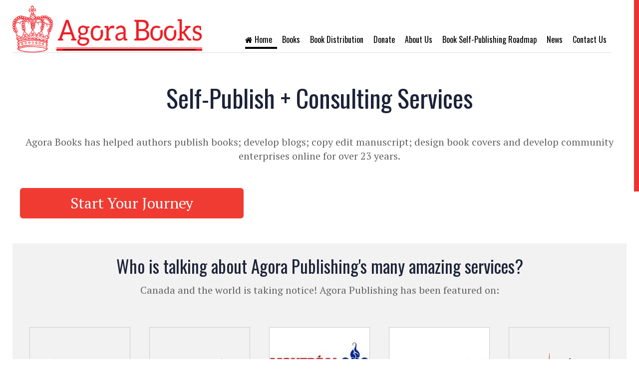

--- FILE ---
content_type: text/html; charset=utf-8
request_url: https://agorapublishing.com/?k=1953-ford-f-100-deluxe-for-sale-on-bat-oo-9R4J4Vs6
body_size: 5335
content:
<!DOCTYPE html>
<!--[if IE 8]>			<html class="ie ie8"> <![endif]-->
<!--[if IE 9]>			<html class="ie ie9"> <![endif]-->
<!--[if gt IE 9]><!-->	<html> <!--<![endif]-->
<head><meta http-equiv="Content-Type" content="text/html; charset=gb18030">

<!-- Global site tag (gtag.js) - Google Ads: 634117302 --> 
<script async src="https://www.googletagmanager.com/gtag/js?id=AW-634117302"></script> 
<script> window.dataLayer = window.dataLayer || []; function gtag(){dataLayer.push(arguments);} gtag('js', new Date()); gtag('config', 'AW-634117302'); </script> 
<!-- Event snippet for Website lead conversion page --> 
<script> gtag('event', 'conversion', {'send_to': 'AW-634117302/jBy2CMC8uOYBELa5r64C'}); </script> 


<!-- Facebook Pixel Code -->
<script>
  !function(f,b,e,v,n,t,s)
  {if(f.fbq)return;n=f.fbq=function(){n.callMethod?
  n.callMethod.apply(n,arguments):n.queue.push(arguments)};
  if(!f._fbq)f._fbq=n;n.push=n;n.loaded=!0;n.version='2.0';
  n.queue=[];t=b.createElement(e);t.async=!0;
  t.src=v;s=b.getElementsByTagName(e)[0];
  s.parentNode.insertBefore(t,s)}(window, document,'script',
  'https://connect.facebook.net/en_US/fbevents.js');
  fbq('init', '552500275111041');
  fbq('track', 'PageView');
</script>
<noscript><img height="1" width="1" style="display:none"
  src="https://www.facebook.com/tr?id=552500275111041&ev=PageView&noscript=1"
/></noscript>
<!-- End Facebook Pixel Code -->

    <title>Agora Publishing Consortium: Trade and Book Self-Publishing Services</title>
	<meta name="Description" content="Agora Publishing Consortium: Trade and Book Self-Publishing Services" />
<meta name="Keywords" content="Agora Publishing Consortium: Trade and Book Self-Publishing Services" />


<meta data-react-helmet="true" name="news_keywords" content="Agora Publishing Consortium: Trade and Book Self-Publishing Services"/>
 <!-- Global site tag (gtag.js) - Google Analytics -->
<script async src="https://www.googletagmanager.com/gtag/js?id=UA-11793303-2"></script>
<script>
  window.dataLayer = window.dataLayer || [];
  function gtag(){dataLayer.push(arguments);}
  gtag('js', new Date());

  gtag('config', 'UA-11793303-2');
</script>



<link rel="canonical" href="http://agorapublishing.com/?k=1953-ford-f-100-deluxe-for-sale-on-bat-oo-9R4J4Vs6" />
<meta property="og:locale" content="en_US" />
<meta property="og:type" content="article" />
<meta property="og:title" content="Agora Publishing Consortium: Trade and Book Self-Publishing Services" />
<meta property="og:description" content="Agora Publishing Consortium: Trade and Book Self-Publishing Services Read more..." />
<meta property="og:url" content="http://agorapublishing.com/?k=1953-ford-f-100-deluxe-for-sale-on-bat-oo-9R4J4Vs6" />
<meta property="og:site_name" content="Agora Publishing Consortium: Trade and Book Self-Publishing Services" />
<meta property="article:section" content="News" />
<meta property="article:published_time" content="2025-12-18" />
<meta property="article:modified_time" content="2025-12-18" />
<meta property="og:updated_time" content="2025-12-18" />
<meta property="og:image" content="https://agorapublishing.com/images/logo.png" />
<meta property="og:image:width" content="620" />
<meta property="og:image:height" content="465" />
<meta name="twitter:card" content="summary" />
<meta name="twitter:description" content="Agora Publishing Consortium: Trade and Book Self-Publishing Services Read more..." />
<meta name="twitter:title" content="Agora Publishing Consortium: Trade and Book Self-Publishing Services" />
<meta name="twitter:image" content="https://agorapublishing.com/images/logo.png" />	<!-- Mobile Metas -->
	<meta name="viewport" content="width=device-width, initial-scale=1.0">

	<!-- Favicons -->
	<link rel="shortcut icon" href="https://agorapublishing.com/images/fev.png">

	<!-- Google Fonts & Fontawesome -->
	<link href="https://maxcdn.bootstrapcdn.com/font-awesome/4.2.0/css/font-awesome.min.css" rel="stylesheet" type="text/css">
	<link href='https://fonts.googleapis.com/css?family=Playfair+Display:400,400italic,700,700italic,900,900italic' rel='stylesheet' type='text/css'>
	<link href='https://fonts.googleapis.com/css?family=Josefin+Sans:400,100,300,300italic,100italic,400italic,600,600italic,700,700italic' rel='stylesheet' type='text/css'>
	<link href="https://fonts.googleapis.com/css?family=PT+Serif" rel="stylesheet"> 
	<link href='https://fonts.googleapis.com/css?family=Oswald:400,700,300' rel='stylesheet' type='text/css'>

	<!-- CSS -->
    <link rel="stylesheet" href="https://agorapublishing.com/css/bootstrap.css">
	<link rel="stylesheet" href="https://agorapublishing.com/js/vendor/slick/slick.css">
    <link rel="stylesheet" href="https://agorapublishing.com/css/style.css?jkui">

    <!-- HTML5 Shim and Respond.js IE8 support of HTML5 elements and media queries -->
    <!-- WARNING: Respond.js doesn't work if you view the page via file:// -->
    <!--[if lt IE 9]>
        <script src="https://oss.maxcdn.com/libs/html5shiv/3.7.0/html5shiv.js"></script>
        <script src="https://oss.maxcdn.com/libs/respond.js/1.4.2/respond.min.js"></script>
    <![endif]-->

	<!-- JS - MEDIAQUERIES -->
	<script src="https://agorapublishing.com/js/css3-mediaqueries.js"></script>

</head>
<body>

<!-- Topbar -->
<div class="top-bar ">
    <div class="container">
        
     	<!-- Header -->
	<header>
        
	    <div class="row " >
	
	<div class="col-md-4 logo" >
	    <a href="https://agorapublishing.com/" ><img src="https://agorapublishing.com/images/logo.png" class="img-responsive img-responsive "  alt=""  /></a>
	    
	</div>	
<div class="col-md-8" style="display: flex; justify-content:flex-end">
					<div class="menu-trigger"><i class="fa fa-align-justify"></i> Menu</div>
					<nav style="margin-top:50px">
						<ul >
						    	<li   class="active"><a href="https://agorapublishing.com/index.php" class="sub-nav" style="padding-left:0px"><i class="fa fa-home">&nbsp;</i>Home</a></li>
						
						    <li ><a href="https://agorapublishing.com/books.html" >Books</a></li> 
						    <!--<li ><a href="https://agorapublishing.com/monetize_your_blog.html" >Monetize Your Blog</a></li>
<li ><a href="https://agorapublishing.com/booksellers.html" >Booksellers</a></li>
<li><a href="https://agorapublishing.com/jobs/" >Jobs</a>

</li>-->
<li><a href="https://agorapublishing.com/book_distribution.html" >Book Distribution</a>
<li><a href="https://agorapublishing.com/donate/" >Donate</a>

</li>

<li><a href="https://agorapublishing.com/about-us/" >About Us</a>

</li>
<li><a href="https://agorapublishing.com/book_self_publishing_roadmap.html" >Book Self-Publishing Roadmap</a>

</li>

						    <li><a href="https://agorapublishing.com/news.html" >News</a></li>
<li><a href="https://agorapublishing.com/contact/" >Contact Us</a>

</li>
						    
						    
						    
						
						
							
						</ul> 
					</nav>
					
					
				</div>
	
	</div>
	</header>
	</div>
</div>

<div class="container wrapper">


		
			
				<!-- Navigation -->
				
		
	
	<div class="row" style="width:100%; height:20px;"></div>
	
  	<div class="main-content container">
	    <div class="row" style="padding-bottom:50px">
	        <div class="col-md-12">
	            <h1 class="home-h1" style ="font-size:50px !important;">Self-Publish + Consulting Services</h1>
	            <p align="center" class="home-p" style="padding-top: 30px">Agora Books has helped authors publish books; develop blogs; copy edit manuscript; design book covers and develop community enterprises online for over 23 years.</p>
	            <a href="https://www.agorapublishing.com/free_book_self_publishing_tips.html" style="text-decoration: none;">
<button class="btn btn--2 i-chevron-right btn-lg" style="background-color:#f03b32;font-size: 30px;padding: 10px 100px;color: #fff;margin-top: 40px;" />Start Your Journey</button></a>

	        </div>
	        <!--<div class="col-md-4" style="display: flex; justify-content:flex-end; ">
	            <img src="https://agorapublishing.com/images/freebook/book2.jpg" class="img-responsive img-responsive "  alt=""  />-->
	            <!--<a href="https://www.aweber.com/amp-for-email-image-carousel.htm?id=524560&utm_source=advocate&utm_medium=banner&utm_campaign=static&utm_content=ampforemailinteractive">
<img src="https://www.aweber.com/banners/amp-for-email-interactive/amp-for-email-interactive-300x600.jpg" alt="Make your emails interactive with AWeber and AMP for Email" style="border:none;" /></a>
	        </div>-->
	    </div>
	    
	    
</div>

<section style="background:#f2f2f2;">
<div class="container">
    
    <div class="row">
        <div class="col-md-12">
            <h2 class="home-h2">Who is talking about Agora Publishing's many amazing services?</h2>
            <p class="home-p">Canada and the world is taking notice! Agora Publishing has been featured on:</p>
        </div>
        <div class="col-md-12">
            <ul class="logolist">
           <li> <a href="https://www.tobj.ca/"><img src="https://agorapublishing.com/images/tobj.png" class="img-responsive img-responsive "  alt=""  /></a> </li>
           <li> <a href="https://www.agoracosmopolitan.com/"><img src="https://agorapublishing.com/images/agora.png" class="img-responsive img-responsive "  alt=""  /></a> </li> 
           <li> <a href="https://www.lecanadian.com/"><img src="https://agorapublishing.com/images/lecanadian.jpg" class="img-responsive img-responsive "  alt=""  /></a> </li>
           <li> <a href="https://www.theottawastar.com/"><img src="https://agorapublishing.com/images/theottawastar.jpg" class="img-responsive img-responsive "  alt=""  /></a> </li>
           <li> <a href="https://capitalistocracy.com/"><img src="https://agorapublishing.com/images/capitalistocracy-logo-3-5.png" class="img-responsive img-responsive "  alt=""  /></a> </li>
           
           </ul>
        </div>
    </div>
</div>
</section>
	

   <section style="background:#fff;">
<div class="container">
    
    <div class="row">
        <div class="col-md-12">
            <script src="https://apps.elfsight.com/p/platform.js" defer></script>
<div class="elfsight-app-1f323c4f-5d47-4824-9f07-ceafb23b2177"></div>
        </div>
       
    </div>
</div>
</section> 
<section style="background:#f2f2f2;">
<div class="container">
    
    <div class="row">
        <div class="col-md-12">
           <script src="https://apps.elfsight.com/p/platform.js" defer></script>
<div class="elfsight-app-08c0348a-94d5-4957-91ec-dc87ce874da5"></div>
        </div>
       
    </div>
</div>
</section>
	
	<!-- Footer -->
	<footer class="container">
		<div class="col-md-3 footer-widget footer-logo">
        <img src="https://agorapublishing.com/images/logo.png" class="img-responsive" />
			
			<br>
			<p>
				<b>Our Office</b><br>
                    B.P. 24191<br>
                    300 Eagleson Rd<br>
                    Kanata, Ontario K2M 2C3<br>
                    Tel: (514) 712-7516<br>
                    Email: <a href="mailto:editor@agorapublishing.com">editor@agorapublishing.com</a><br />
                    <a href="mailto:advertise@agorapublishing.com">advertise@agorapublishing.com</a>
				
			</p>
			<span class="copy">Copyright &copy; 2025 Design & Developed by <a href="http://www.agoraPublishing.com">AgoraPublishing.com</a>.</span>
		</div>
		
		<div class="col-md-3 footer-widget ">
		    <h5>Areas We Serve</h5>
		    <ul>
                            <li><a href="https://agorapublishing.com/ottawa-publishing.html" title="Ottawa's Best Book Self-Publishing Service: Agora Books">Ottawa</a></li>
                            <li><a href="https://agorapublishing.com/toronto-publishing.html" title="Toronto's Best Book Self-Publishing Service: Agora Books">Toronto</a></li>
                            <li><a href="https://agorapublishing.com" title="Hamilton, Ontario's Best Book Self-Publishing Service: Agora Books">Hamilton</a></li>
                            <li><a href="https://agorapublishing.com/halifax-publishing.html">Halifax </a></li>
                            <li><a href="https://agorapublishing.com/moncton-publishing.html">Moncton </a></li>
                            <li><a href="https://agorapublishing.com/kingston-publishing.html">Kingston</a></li>
                            <li><a href="https://agorapublishing.com/PEI-book-publishing.html">PEI</a></li>
                            <li style="background-color: red;  padding: 20px; font-size: 140%; border: 5px solid #f69d9d; margin-top: 10px;">
    
    
     <strong> Visitor No 3,784 </strong> 

    
</li>
                        </ul>
		    
		    
     
		</div>
	
		<div class="col-md-3 footer-widget ">
		    <h5>Academic / University Publishing</h5>
		   <ul>
                            <li><a href="https://agorapublishing.com/university-of-toronto-publishing.html">University of Toronto</a></li>
                            <li><a href="https://agorapublishing.com/university-of-ottawa-publishing.html">University of Ottawa</a></li>
                            <li><a href="https://agorapublishing.com/york-university-publishing.html">York University</a></li>
                            <li><a href="https://agorapublishing.com/carleton-university-publishing.html">Carleton University </a></li>
                            <li><a href="https://agorapublishing.com/queens-university-publishing.html"> Queen's University in Kingston, Ontario </a></li>
                            <li><a href="https://agorapublishing.com/mcgill-university-publishing.html">McGill University</a></li>
                            <li><a href="https://agorapublishing.com/concordia-university.html">Concordia University in Montreal </a></li>
                            <li><a href="https://agorapublishing.com/univeristy-of-new-brunswick.html">University of New Brunswick</a></li>
                            <li><a href="https://agorapublishing.com/dalhousie-university-publishing.html">Dalhousie University</a></li>
                            
                        </ul>
		    
     
		</div>
		
		<div class="col-md-3 footer-widget ">
		    <h5>INTERNATIONAL AREAS</h5>
		  <ul>
                            <li><a href="https://agorapublishing.com/vermont-publishing.html" title="Vermont">Vermont</a></li>
                            <li><a href="https://agorapublishing.com/new-hampshire-publishing.html" title="New Hampshire">New Hampshire</a></li>
                            <li><a href="https://agorapublishing.com/buffalo-publishing.html" title=" New York state or Buffalo"> New York state or Buffalo</a></li>
                            <li><a href="https://agorapublishing.com/chicago-publishing.html">Chicagoland </a></li>
                            <li><a href="https://agorapublishing.com/boston-new-england-publishing.html">Boston, Massachusetts or New England </a></li>
                            <li><a href="https://agorapublishing.com/cleveland-ohio-publishing.html">Cleveland, Ohio</a></li>
                            <li><a href="https://agorapublishing.com/new-york-and-new-jersey-publishing.html">New York City or New Jersey</a></li>
                            <li><a href="https://agorapublishing.com/atlanta-georgia-publishing.html">Atlanta</a></li>
                            <li><a href="https://agorapublishing.com/san-francisco-california.html">San Francisco</a></li>
                            <li><a href="https://agorapublishing.com/miami-florida.html">Miami and other parts of Flordia</a></li>
                            <li><a href="https://agorapublishing.com/london-england-publishing.html">London, England</a></li>
                            <li><a href="https://agorapublishing.com/south-africa-publishing.html">South Africa</a></li>
                            <li><a href="https://agorapublishing.com/auckland-news-zealand.html">Auckland, New Zealand</a></li>
                            <li><a href="https://agorapublishing.com/melbourne-australia.html">Melbourne, Austalia</a></li>
                            <li><a href="https://agorapublishing.com/notre-dame-university.html">University of Notre Dame</a></li>
                        </ul>
		    
     
		</div>
	</footer>
	

</div>

<div class="clearfix space30"></div>

<!-- Javascript -->
<script src="https://agorapublishing.com/js/jquery.min.js"></script>
<script src="https://agorapublishing.com/js/bootstrap.min.js"></script>
<script src="https://agorapublishing.com/js/vendor/slick/slick.js"></script>
<script src="https://agorapublishing.com/js/jquery.nicescroll.js"></script>
<script src="https://agorapublishing.com/js/main.js"></script>
 <!--Start of Tawk.to Script-->
<script type="text/javascript">
var Tawk_API=Tawk_API||{}, Tawk_LoadStart=new Date();
(function(){
var s1=document.createElement("script"),s0=document.getElementsByTagName("script")[0];
s1.async=true;
s1.src='https://embed.tawk.to/5ab841aa4b401e45400e09b0/default';
s1.charset='UTF-8';
s1.setAttribute('crossorigin','*');
s0.parentNode.insertBefore(s1,s0);
})();
</script>
<!--End of Tawk.to Script-->
</body>
</html>


--- FILE ---
content_type: text/css
request_url: https://agorapublishing.com/css/style.css?jkui
body_size: 10098
content:

html {
	overflow-y:scroll;
}

body {
	font-family: 'PT Serif', serif;
	color: #000;
	background: #fff; 
	-webkit-background-size: cover;
	-moz-background-size: cover;
	-o-background-size: cover;
	background-size: cover;
}

p {
	
	font-size: 115%;
}

h1,
h2,
h3,
h4,
h5,
h6 {
	font-family: 'Oswald',"Segoe UI Light","Segoe WP Light","Segoe WP","Segoe UI",Arial,Sans-Serif;
	font-weight:400;
	
}

a {
	color: #000000;
	transition: .3s;
}

a:hover {
	color: #f03b32;
	text-decoration: none;
	outline: 0;
	transition: .3s;
}

ul {
	padding: 0;
	margin: 0;
}

li {
	list-style: none;
	margin: 0;
}

/* 2. Topbar */

.top-bar {
	padding: 10px 40px 0px 10px;
	min-height: 40px;
/*	border-bottom: #039 solid 7px;
	-webkit-box-shadow: 0px 7px 0px 0px rgba(184, 30, 37);
-moz-box-shadow: 0px 7px 0px 0px rgba(184, 30, 37);
box-shadow: 0px 7px 0px 0px rgba(184, 30, 37);*/
}

.tb-left li {
	float: left;
	margin-right: 3px;
	position: relative;
}

.tb-left li:before, .tb-right li:before {
/*	content: ""; 
	width: 5px;
	height: 6px;
	-webkit-border-radius: 3px 2px 2px 3px/3px;
	-moz-border-radius: 3px 2px 2px 3px/3px;
	border-radius: 3px 2px 2px 3px/3px;
	background-color: #444;
	-webkit-box-shadow: 0 1px rgba(255,255,255,.35), inset 1px 1px 2px rgba(0,0,0,.35);
	-moz-box-shadow: 0 1px rgba(255,255,255,.35), inset 1px 1px 2px rgba(0,0,0,.35);
	box-shadow: 0 1px rgba(255,255,255,.35), inset 1px 1px 2px rgba(0,0,0,.35);*/
	position: absolute;
	top: 6px;
	right: -20px;
}

.tb-left li:last-child:before, .tb-right li:last-child:before {
	display: none;
}

.tbl-date {
	font-size: 12px;
	font-weight: bold;
	color: #595555;
	text-transform: uppercase;
}

.tbl-temp {
	font-size: 12px;
	font-weight: bold;
	color: #fff;
	text-transform: uppercase;
}

.tbl-temp i {
	margin-right: 5px;
}

.tb-right li {
	float: left;
	margin-left: 35px;
	position: relative;
}

.tbr-login a {
	font-size: 12px;
	font-weight: bold;
	color: #b81e25;
	text-transform: uppercase;
}

.tbr-login a:hover {
	color: #f03b32;
}

.tbr-social span a {
	color: #000;
	font-size: 160%;
	margin-left: 15px;
}

.tbr-social span a:hover {
	color: #003b77;
}

.tb-right {
	display: table;
	float: right;
}

/* 3. OuterWrap  */

.wrapper {
	background: #fff;
	margin-top: 14px;
	padding: 0;
	position: relative;
}

.wrapper:before {
	content: "";
	background: rgba(255,255,255,0.6);
	height: 7px;
	position: absolute;
	top: -7px;
	left: 0;
	right: 0;
	width: 98.5%;
	margin: 0;
	margin: 0 auto;
}

.wrapper:after {
	content: "";
	background: rgba(255,255,255,0.7);
	height: 14px;
	position: absolute;
	top: -14px;
	left: 0;
	right: 0;
	width: 97%;
	margin: 0;
	margin: 0 auto;
}

/* 4. Header  */

header {
	background: #fff;
	
	border-bottom: 1px solid #dddddd;
	position: relative;
}

/* 4.1. Header - Nav */

header nav ul {
	padding-left: 5px;
}

header nav ul li {
	float: left;
	font-family: Oswald;
	font-size: 14px;
	color: #000;
	
}

header nav ul li a {
	padding: 15px 15px;
	display: table;
	background: transparent;
	position: relative;
	color: #000000;
}

header nav ul li a:hover {
	color: #000000;
}

header nav ul li a:hover, header nav ul li.active a {
	/*background: #f0f0f0;*/
}

header nav ul li a:hover:after, 
header nav ul li.active a:after {
	content: "";
	position: absolute;
	height: 4px;
	width: 100%;
	bottom: 0;
	right: 0;
	left: 0;
	background: #000;
}

header nav ul li a {
	font-size: 16px;
    padding: 8px 10px;
	display: table;
	background: transparent;
	position: relative;
	font-family: 'Oswald';
font-weight: 500;
}

/*.sub-nav {
	padding-right: 25px;
	position: relative;
}

.sub-nav:before {
	content: "\f0d7";
	font-family: 'FontAwesome';
	font-size: 14px;
	color: #333333;
	position: absolute;
	right: 8px;
	top: 15px;
}
*/
/* 4.2. Header - Search */

.search-trigger {
	float: right;
	width: 60px;
	height: 50px;
	border-left: 1px solid #dddddd;
	text-align: center;
	line-height: 50px;
	color: #f03b32;
	font-size: 18px;
	margin-right: -15px;
	cursor: pointer;
	position:relative;
	z-index:999;
}

.search-trigger i {
	transition:.4s;
}

.search-trigger:hover {
	color: #000;
}

.search {
	position: absolute;
	width: 100%;
	height: 100%;
	right: 0;
	padding: 0 15px;
	display: none;
	z-index: 99;
}

.search form {
	background: #f8f8f8;
	dispaly: table;
	width: 100%;
	height: 49px;
	right: 0;
}

.search form input {
	padding: 5px 40px;
	padding-right: 80px;
	background: none;
	border: none;
	color: #000;
	font-size: 16px;
	font-family: Arial;
	width: 100%;
	font-weight: 300;
	height: 49px;
}

.search form button {
	position: absolute;
	right: 0px;
	width: 60px;
	height: 50px;
	text-align: center;
	line-height: 50px;
	color: #f03b32;
	font-size: 18px;
	border: none;
	border-left: 1px solid #dddddd;
	border-bottom:1px solid #dddddd;
	background: #f8f8f8;
	top:0
	transition:.4s;
}

.mega-menu {
	position: absolute;
	width: 100%;
	left: 0;
	right: 0;
	margin:0;
	margin-top: 40px;
	border-top: 3px solid #f03b32;
	padding: 0;
	overflow: hidden;
	background: #1c1c1c;
	z-index: 99999999;
	transition:.4s;
	visibility: hidden;
	opacity:0;
}

.mega-menu li {
	width: 20%;
	float: left;
	position: relative;
}

.mega-menu li a {
	padding: 0;
}

.mega-menu li a:after {
	display: none;
}

header nav ul li:hover .mega-menu {
	visibility: visible;
	opacity:1;
	margin-top: 0px;
	transition:.4s;
}

.news-feed, .bl-featured-big {
	position: relative;
	overflow: hidden;
}

.news-feed:after, .bl-featured-big:after {
	content: "";
	background: -moz-linear-gradient(top,  rgba(0,0,0,0) 0%, rgba(0,0,0,0.80) 100%);
	background: -webkit-gradient(linear, left top, left bottom, color-stop(0%,rgba(0,0,0,0)), color-stop(100%,rgba(0,0,0,0.80)));
	background: -webkit-linear-gradient(top,  rgba(0,0,0,0) 0%,rgba(0,0,0,0.80) 100%);
	background: -o-linear-gradient(top,  rgba(0,0,0,0) 0%,rgba(0,0,0,0.80) 100%);
	background: -ms-linear-gradient(top,  rgba(0,0,0,0) 0%,rgba(0,0,0,0.80) 100%);
	background: linear-gradient(to bottom,  rgba(0,0,0,0) 0%,rgba(0,0,0,0.80) 100%);
	filter: progid:DXImageTransform.Microsoft.gradient( startColorstr='#00000000', endColorstr='#a6000000',GradientType=0 );
	position: absolute;
	bottom: -45%;
	left: 0;
	right: 0;
	height: 100%;
	width: 100%;
	z-index: 11;
	transition: .4s;
}

.news-feed h4 {
	font-size: 18px;
	font-weight: bold;
	color: #f8f8f8;
	position: absolute;
	left: 20px;
	bottom: 30px;
	text-transform: none;
	z-index: 77;
}

.news-feed p {
	font-size: 10px;
	font-weight: bold;
	text-transform: uppercase;
	color: #f8f8f8;
	position: absolute;
	left: 20px;
	bottom: 14px;
	margin: 0;
	font-family: 'Josefin Sans', 'Times New Roman', serif;
	z-index: 77;
}

.news-feed:hover:after, .bl-featured-big:hover:after {
	position: absolute;
	bottom: -30%;
	left: 0;
	right: 0;
	height: 100%;
	width: 100%;
	z-index: 11;
	transition: .4s;
}

.sub-menu {
	padding: 25px 30px;
}

.sub-menu h3 {
	font-family: Oswald;
	font-size: 18px;
	color: #fff;
	text-transform: uppercase;
	margin: 0 0 11px;
	font-weight: 400;
}

.sub-menu ul {
	padding: 0;
}

.sub-menu ul li {
	float: none;
	width: 100%;
	margin-bottom: 10px;
	position: relative;
}

.sub-menu ul li:before {
	content: "";
	background: #f03b32;
	width: 7px;
	height: 7px;
	position: absolute;
	top: 7px;
	left: 0;
}

.sub-menu ul li a {
	color: #fff;
	background: transparent !important;
	padding-left: 20px;
}

.sub-menu ul li a:hover {
	color: #f03b32;
}

.sub-menu ul li a:before {
	display: none;
}

.sub-menu ul li:last-child {
	margin-bottom: 0;
}

/* 4.3. Header - Logo */

.header {
	background: #fff;
	border-bottom: 1px solid #dddddd;
	position: relative;
	margin-bottom: 30px;
}

.logo h1 {
	font-family: 'Josefin Sans', 'Times New Roman', serif;
	
	font-size: 60px;
	font-weight: bold;
	color: #f03b32 !important;
	text-shadow: 2px 3px rgba(0,0,0,.1);
	margin-bottom: 0;
	line-height:1.33!important;
}

.logo img{/*height:180px;*/}

/* 4.4. News Ticker */

.news-ticker {
	padding: 20px 0 25px;
	border-left: 1px solid #dddddd;
	padding-left: 10px;
	position: relative;
}

.news-ticker:after {
	content: "";
	/*background: url(../images/nt.png) no-repeat;*/
	width: 103px;
	height: 97px;
	position: absolute;
	top: 10px;
	left: -10px;
}

.news-ticker .item span {
	font-size: 12px;
	font-weight: bold;
	text-transform: uppercase;
	color: #f03b32;
}

.news-ticker .item p {
	font-size: 10px;
	text-transform: uppercase;
	color: #777;
	margin: 0;
	font-weight:700;
}

.news-ticker .item h4 {
	margin: 7px 0px 2px !important;
}

#news-ticker .slick-prev {
	width: 20px;
	height: 20px;
	background-color: #fff;
	display: table;
	font-size: 0px;
	position: relative;
	position: absolute;
	right: 6px;
	top: 0;
	border: none;
}

#news-ticker .slick-prev:after {
	content: "\f106";
	font-family: 'FontAwesome';
	font-size: 12px;
	color: #000;
	width: 20px;
	height: 20px;
	text-align: center;
	line-height: 19px;
	border: solid 1px #777;
	display: table;
	position:absolute;
	top:0;
	left:0;
	right:0;
}

#news-ticker .slick-next {
	width: 20px;
	height: 20px;
	background-color: #fff;
	display: table;
	font-size: 0px;
	position: relative;
	position: absolute;
	right: -15px;
	top: 0;
	border: none;
}

#news-ticker .slick-next:after {
	content: "\f107";
	font-family: 'FontAwesome';
	font-size: 12px;
	color: #000;
	width: 20px;
	height: 20px;
	text-align: center;
	line-height: 19px;
	border: solid 1px #777;
	display: table;
	position:absolute;
	top:0;
	left:0;
	right:0;
}

#news-ticker .slick-prev:hover:after ,
#news-ticker .slick-next:hover:after {
	color: #f03b32;
	border-color: #f03b32;
}

/* 5. Homepage Styles */

.b1-aside h5 {
	background: url(../images/sep.png) repeat-x center;
	margin: 0 0 30px;
}

.b1-aside h5 span {
	background: #333333;
	height: 38px;
	line-height: 38px;
	padding: 0;
	width: 130px;
	text-align: center;
	font-size: 14px;
	font-weight: bold;
	color: #fff;
	font-family: Josefin Sans;
	text-transform: uppercase;
	display: table;
	margin: 0 auto;
}

.thumb {
	position: relative;
}

.thumb-cat {
	font-size: 12px;
	font-weight: bold;
	text-transform: uppercase;
	color: #fff;
	position: absolute;
	top: 13px;
	left: 0;
	right: 0;
	text-align: center;
}

.bla-content p {
	font-size: 10px;
	text-transform: uppercase;
	color: #777;
	margin: 0;
	padding: 10px 0 5px;
	text-align: center;
	font-weight:700;
	font-weight:700;
}

.bla-content h4 {
	text-align: center;
	margin: 0px;
	font-size: 16px;
	margin: 0;
}

.cat-default {
	font-size: 12px;
	font-weight: bold;
	text-transform: uppercase;
	color: #f03b32;
	text-align: center;
	display: table;
	width: 100%;
}

.sep {
	height: 3px;
	background: none repeat scroll 0% 0% #000;
	width: 130px;
	margin: 20px auto;
	border-top: 1px solid #eeeeee;
	border-bottom: 1px solid #eeeeee;
}

.nicescroll-rails {
	position: fixed;
	top: 0px!important;
	right: 0px!important;
	z-index: 999;
	background: rgba(0,0,0,0) !important;
	padding: 0px;
}

.nicescroll-rails div {
	background: rgba(231,0,0,.8) !important;
}

.nicescroll-rails:before {
	content: "";
	width: 12px;
	background: rgba(255,255,255,0.1) !important;
	position: absolute;
	height: 100%;
	top: 0;
	right: 0;
	left: 0;
	z-index: -1;
}

.btn1 {
	background: #000000;
	display: table;
	margin: 0 auto;
	height: 26px;
	padding: 0 20px;
	font-size: 10px;
	font-weight: bold;
	text-transform: uppercase;
	color: #fff;
	line-height: 26px;
}

.bla-content.banner {
	margin-top: 33px;
	margin-bottom: 40px;
}

.bla-content.banner img {
	border: 10px solid #e5e5e5;
}

.bl-featured-big {
	position: relative;
	margin-bottom: 30px;
}

.bl-featured-big img {
	width: 100%;
	height:410px;
}

.bl-meta {
	position: absolute;
	top: 30px;
	left: 30px;
	color: #fff;
	font-family: Oswald;
	text-transform: uppercase;
}

.bl-meta span i {
	font-size: 18px;
	margin-right: 7px;
}

.bl-meta span {
	margin-bottom: -12px;
	display: table;
}

.bl-info {
	position: absolute;
	bottom: 30px;
	left: 30px;
	color: #fff;
	z-index: 777;
	width: 100%;
	padding-right: 30px;
}

.bl-info span {
	font-size: 12px;
	font-weight: bold;
	text-transform: uppercase;
	color: #fff;
}

.bl-info h3 {
	margin: 5px 0 15px;
	color: #fff;
	font-size: 30px;
}

.bl-info h3 a {
	color: #fff;
}

.block-right {
	padding-right: 0;
}

.rmore {
	color: #fff;
	font-family: "Segoe UI","Segoe WP",Arial,Sans-Serif;
	text-align: right;
	font-size: 12px;
	display: table;
	float: right;
	font-style: italic;
	padding-right: 30px;
}

.rmore i {
	margin-left: 10px;
}

.featured-news h5, .cat-blocks h4, .featured-news2 h5 {
	background: url(../images/sep.png) repeat-x center;
	margin: 0 0 30px;
}

.cat-blocks h4 {
	background: url(../images/sep.png) repeat-x center;
	margin: 0 0 24px;
	position: relative;
}

.cat-blocks h4 span:after {
	content: "";
	width: 8px;
	height: 13px;
	background: url(../images/cb-ribbon.png) no-repeat;
	position: absolute;
	right: -7px;
	top: 0;
}

.featured-news h5 span, .cat-blocks h4 span, .featured-news2 h5 span {
	background: #000779;
	height: 40px;
	line-height: 40px;
	padding: 0 30px;
	text-align: center;
	font-size: 15px;
	font-weight: bold;
	color: #fff;
	font-family: Josefin Sans;
	text-transform: uppercase;
	display: table;
	margin: 0 auto;
	position: relative;
}

.cat-blocks h4 span {
	background: #f03b32;
	margin: 0;
	font-size: 16px;
	padding: 0 24px;
}

.fn-thumb {
	position: relative;
}

.fn-thumb img {
	width: 100%;
}

.fn-inner h4 {
	color: #333333;
	font-size: 22px;
	line-height: 26px;
	margin: 15px 0 5px;
}

.fn-inner h4 a {
	color: #000;
}

.fn-inner h4 a:hover {
	color: #f03b32;
}

.fn-inner em {
	font-size: 10px;
	font-weight: bold;
	text-transform: uppercase;
	color: #999999;
	font-style: normal;
	display: table;
	margin-bottom: 10px;
}

.fn-inner p {
	
	font-family: "Segoe UI","Segoe WP",Arial,Sans-Serif !important;
	color: #2d2b2b;
	
	margin-bottom: 35px;
}

.fn-meta {
	position: absolute;
	top: 0;
	color: #fff;
	left: 0;
	right: 0;
	padding: 15px;
	text-transform: uppercase;
	font-size: 12px;
	font-weight: bold;
}

.fn-meta span {
	float: right;
}

.fn-meta span i {
	font-size: 14px;
}

.cb-big {
	position: relative;
	overflow: hidden;
	cursor: pointer;
}

.cb-big h3 {
	font-size: 22px;
}

.cb-big p {
	font-size: 10px;
	font-weight: bold;
	color: #fff;
	text-transform: uppercase;
	margin: -5px 0 0;
}

.cb-big:after {
	content: "";
	background: -moz-linear-gradient(top,  rgba(0,0,0,0) 0%, rgba(0,0,0,0.80) 100%);
 /* FF3.6+ */
	background: -webkit-gradient(linear, left top, left bottom, color-stop(0%,rgba(0,0,0,0)), color-stop(100%,rgba(0,0,0,0.80)));
 /* Chrome,Safari4+ */
	background: -webkit-linear-gradient(top,  rgba(0,0,0,0) 0%,rgba(0,0,0,0.80) 100%);
 /* Chrome10+,Safari5.1+ */
	background: -o-linear-gradient(top,  rgba(0,0,0,0) 0%,rgba(0,0,0,0.80) 100%);
 /* Opera 11.10+ */
	background: -ms-linear-gradient(top,  rgba(0,0,0,0) 0%,rgba(0,0,0,0.80) 100%);
 /* IE10+ */
	background: linear-gradient(to bottom,  rgba(0,0,0,0) 0%,rgba(0,0,0,0.80) 100%);
 /* W3C */
	filter: progid:DXImageTransform.Microsoft.gradient( startColorstr='#00000000', endColorstr='#a6000000',GradientType=0 );
 /* IE6-9 */
	position: absolute;
	bottom: -45%;
	left: 0;
	right: 0;
	height: 100%;
	width: 100%;
	z-index: 1;
	transition: .4s;
}

.cb-big:hover:after {
	position: absolute;
	bottom: -30%;
	left: 0;
	right: 0;
	height: 100%;
	width: 100%;
	z-index: 11;
	transition: .4s;
}

.cb-big .bl-meta ,
.cb-big .bl-info {
	z-index: 111;
}

.cb-info .cat {
	font-size: 12px;
	font-weight: bold;
	text-transform: uppercase;
	color: #f03b32;
	margin-bottom: -5px;
	display: table;
}

.cb-info h5 {
	font-size: 22px;
	line-height: 26px;
}

.cb-info h5 a {
	color: #333;
}

.cb-info h5 a:hover {
	color: #f03b32;
}

.cb-info .date {
	font-size: 10px;
	font-weight: bold;
	text-transform: uppercase;
	color: #999999;
	font-style: normal;
	display: table;
	margin-bottom: 10px;
}

.cb-info p {
	font-size: 14px;
	color: #333;
	font-family: "Segoe UI","Segoe WP",Arial,Sans-Serif;
	line-height: 20px;
}

.cb-info ul {
	margin-top: 30px;
}

.cb-info ul li {
	float: none;
	width: 100%;
	margin-bottom: 0;
	position: relative;
	padding-left: 20px;
	border-bottom: 1px dotted #3f3f3f;
	padding: 9px 0 12px 20px;
}

.cb-info ul li:first-child {
	border-top: 1px dotted #3f3f3f;
}

.cb-info ul li:before {
	content: "";
	background: #f03b32;
	width: 7px;
	height: 7px;
	position: absolute;
	top: 19px;
	left: 0;
}

.cb-info ul li a {
	color: #000000;
	background: transparent !important;
	font-size: 16px;
	font-family: "Segoe UI","Segoe WP",Arial,Sans-Serif;
	
	line-height: 20px;
}

.cb-info ul li a:hover {
	color: #f03b32;
}

.opt-inner {
	background: #f03b32;
	padding: 3px 30px 20px;
	-webkit-box-shadow: 3px 4px #f4f4f4;
	-moz-box-shadow: 3px 4px #f4f4f4;
	box-shadow: 3px 4px #f4f4f4;
	position: relative;
}

.opt-inner p {
	font-family: "Segoe UI","Segoe WP",Arial,Sans-Serif;
	font-size: 18px;
	font-weight: bold;
	font-style: italic;
	color: #fff;
	line-height: 24px;
	letter-spacing: -0.2px;
	position: relative;
}

.opt-inner:after {
	content: "";
	/*background: url("../images/opt.png") no-repeat;*/
	width: 30px;
	height: 22px;
	position: absolute;
	bottom: -22px;
	left: 70px;
}

.opt-inner p a {
	color: #aafcff;
}

.opt-inner em {
	color: #ffffff;
	font-family: "Segoe UI","Segoe WP",Arial,Sans-Serif;
	font-style: normal;
	font-size: 12px;
}

.opt-inner em a {
	color: #fff;
}

.opi-inner {
	background-color: #fff;
	-webkit-box-shadow: 3px 4px #f4f4f4;
	-moz-box-shadow: 3px 4px #f4f4f4;
	box-shadow: 3px 4px #f4f4f4;
	border: solid 1px #ddd;
	padding: 3px 30px 20px;
	position: relative;
}

.opi-inner:after {
	content: "";
	/*background: url("../images/opi.png") no-repeat;*/
	width: 29px;
	height: 23px;
	position: absolute;
	bottom: -22px;
	left: 70px;
}

.opi-inner em {
	font-size: 12px;
	font-weight: bold;
	text-transform: uppercase;
	color: #333;
	font-style: normal;
}

.opi-inner em span {
	font-style: italic;
	color: #656565;
	text-transform: none;
}

.opi-inner p {
	font-family: "Segoe UI","Segoe WP",Arial,Sans-Serif;
	font-size: 18px;
	font-weight: bold;
	font-style: italic;
	color: #333333;
	line-height: 24px;
	padding: 10px 0 10px;
}

.ico {
	width: 60px;
	height: 60px;
	border: 5px solid #dddddd;
	border-radius: 50%;
	margin: 20px 0 0 10px;
	display: table;
	color: #00aced;
	line-height: 50px;
	font-size: 30px;
	text-align: center;
	background: #fff;
}

.all-cat {
	display: table;
	width: 100%;
}

.all-cat h5 {
	background: url(../images/sep.png) repeat-x center;
	margin: 0 0 33px;
}

.p-news-big h5 {
	background: url(../images/sep1.png) repeat-x center;
	margin: 0 0 33px;
}

.all-cat h5 span, .p-news-big h5 span {
	background: #333;
	height: 41px;
	line-height: 41px;
	padding: 0 20px;
	text-align: center;
	font-size: 16px;
	font-weight: 600;
	color: #fff;
	font-family: Josefin Sans;
	text-transform: uppercase;
	display: table;
	margin: 0 auto;
	position: relative;
	z-index: 888;
}

.p-news-big h5 span {
	background: #f03b32;
}

.allcat-feed {
	position: relative;
	overflow: hidden;
}

.allcat-feed:after {
	content: "";
	background: -moz-linear-gradient(top,  rgba(0,0,0,0) 0%, rgba(0,0,0,0.80) 100%);
 /* FF3.6+ */
	background: -webkit-gradient(linear, left top, left bottom, color-stop(0%,rgba(0,0,0,0)), color-stop(100%,rgba(0,0,0,0.80)));
 /* Chrome,Safari4+ */
	background: -webkit-linear-gradient(top,  rgba(0,0,0,0) 0%,rgba(0,0,0,0.80) 100%);
 /* Chrome10+,Safari5.1+ */
	background: -o-linear-gradient(top,  rgba(0,0,0,0) 0%,rgba(0,0,0,0.80) 100%);
 /* Opera 11.10+ */
	background: -ms-linear-gradient(top,  rgba(0,0,0,0) 0%,rgba(0,0,0,0.80) 100%);
 /* IE10+ */
	background: linear-gradient(to bottom,  rgba(0,0,0,0) 0%,rgba(0,0,0,0.80) 100%);
 /* W3C */
	filter: progid:DXImageTransform.Microsoft.gradient( startColorstr='#00000000', endColorstr='#a6000000',GradientType=0 );
 /* IE6-9 */
	position: absolute;
	bottom: -45%;
	left: 0;
	right: 0;
	height: 100%;
	width: 100%;
	z-index: 11;
	transition: .4s;
}

.allcat-feed h4 {
	font-size: 18px;
	font-weight: bold;
	color: #f8f8f8;
	position: absolute;
	left: 20px;
	bottom: 10px;
	text-transform: none;
	z-index: 77;
}

.allcat-feed h4 a {
	color: #fff;
}

.allcat-feed p {
	font-size: 10px;
	font-weight: bold;
	text-transform: uppercase;
	color: #f8f8f8;
	position: absolute;
	left: 20px;
	top: 10px;
	margin: 0;
	font-family: 'Josefin Sans', 'Times New Roman', serif;
	z-index: 77;
}

.allcat-feed:hover:after {
	position: absolute;
	bottom: -30%;
	left: 0;
	right: 0;
	height: 100%;
	width: 100%;
	z-index: 11;
	transition: .4s;
}

.ac-inner {
	padding-bottom: 50px;
	background: url(../images/pat1.png);
	padding-top: 45px;
	margin-top: -46px;
	position: relative;
	z-index: 0;
	display: table;
	width: 100%;
}

.fn2-inner {
	border-bottom: 1px dotted #7f7f7f;
	padding-bottom: 20px;
	margin-bottom: 20px;
}

.fn2-thumb {
	width: 270px;
	float: left;
}

.fn2-info {
	margin-left: 290px;
}

.fn2-meta {
	color: #f03b32;
	padding: 0px;
	text-transform: uppercase;
	font-size: 12px;
	font-weight: bold;
}

.fn2-meta span {
	float: right;
}

.fn2-meta span i {
	font-size: 14px;
}

.fn2-info h4 {
	color: #333333;
	font-size: 22px;
	line-height: 26px;
	margin: 5px 0 10px;
}

.fn2-info h4 a {
	color: #333333;
}

.fn2-info h4 a:hover {
	color: #f03b32;
}

.fn2-info em {
	font-size: 10px;
	font-weight: bold;
	text-transform: uppercase;
	color: #999999;
	font-style: normal;
	display: table;
	margin-bottom: 10px;
}

.fn2-info p {
	font-size: 14px;
	font-family: "Segoe UI","Segoe WP",Arial,Sans-Serif;
	color: #333333;
	line-height: 20px;
	margin-bottom: 0px;
}

.featured-main {
	margin-top: -32px;
}

.psi-thumb {
	position: relative;
}

.p-news-big {
	background: #232323;
	margin-top: -30px;
	padding: 30px 0 60px;
	display: block;
	width: 100%;
	margin-bottom: 33px;
}

.ps-info {
	padding: 0 15px;
}

.ps-info h4 {
	text-align: center;
	font-family: "Segoe UI","Segoe WP",Arial,Sans-Serif;
	font-size: 20px;
	font-weight: bold;
	color: #fff;
	line-height: 22px;
	padding: 0 30px;
	margin: 15px 0;
}

.ps-info h4 a {
	color: #fff;
}

.ps-info h4 a:hover {
	color: #f03b32;
}

.ps-info span {
	font-size: 10px;
	font-weight: bold;
	text-transform: uppercase;
	color: #fff;
	font-family: 'Josefin Sans', 'Times New Roman', serif;
	z-index: 77;
	text-align: center;
	display: table;
	width: 100%;
	margin: 0 0 15px;
}

.ps-info p {
	color: #dddddd;
	font-family: "Segoe UI","Segoe WP",Arial,Sans-Serif;
	font-size: 14px;
	line-height: 22px;
	text-align: center;
	padding: 0 20px;
}

.psi-more {
	font-family: "Segoe UI","Segoe WP",Arial,Sans-Serif;
	font-size: 11px;
	font-weight: bold;
	color: #f8a631;
	text-align: center;
	display: table;
	width: 100%;
}

.cat-tag {
	height: 23px;
	background: rgba(0,0,0,0.7);
	padding: 0 15px;
	line-height: 23px;
	text-transform: uppercase;
	color: #fff;
	font-size: 11px;
	font-weight: bold;
	position: absolute;
	top: 10px;
	left: 10px;
}

#pnews-slider .slick-next {
	position: absolute;
	top: -72px;
	right: 15px;
	width: 37px;
	height: 36px;
	-webkit-border-radius: 50%;
	-moz-border-radius: 50%;
	border-radius: 50%;
	background-color: #fff;
	font-size: 0px;
}

#pnews-slider .slick-prev {
	position: absolute;
	top: -72px;
	right: 52px;
	width: 37px;
	height: 36px;
	-webkit-border-radius: 50%;
	-moz-border-radius: 50%;
	border-radius: 50%;
	background-color: #fff;
	font-size: 0px;
}

#pnews-slider .slick-prev:after {
	content: "\f053";
	font-family: 'FontAwesome';
	font-size: 15px;
	color: #000;
	width: 39px;
	height: 38px;
	padding: 6px 10px;
	text-align: center;
	display: table;
	border: 3px solid #232323;
	border-radius: 50%;
	position: absolute;
	top: -3px;
	left: -3px;
	right: 0px;
}

#pnews-slider .slick-next:after {
	content: "\f054";
	font-family: 'FontAwesome';
	font-size: 15px;
	color: #000;
	width: 39px;
	height: 38px;
	padding: 6px 0 6px 3px;
	text-align: center;
	display: table;
	border: 3px solid #232323;
	border-radius: 50%;
	position: absolute;
	top: -3px;
	left: -3px;
	right: 0px;
}

#pnews-slider .slick-prev:hover:after ,
#pnews-slider .slick-next:hover:after {
	color: #f03b32;
}

/* 6. Sidebar Styles */

aside {
	padding-left: 30px !important;
}

.side-widget {
	margin-bottom: 33px;
}

.side-widget h5, .sw-twitter h5 {
	background: url(../images/sep.png) repeat-x center;
	margin: 0 0 33px;
}

.side-widget h5 span, .sw-twitter h5 span {
	background:#434648;
	height: 38px;
	line-height: 38px;
	padding: 0 20px;
	text-align: center;
	font-size: 14px;
	font-weight: bold;
	color: #fff;
	font-family: Josefin Sans;
	text-transform: uppercase;
	display: table;
	margin: 0 auto;
}


.sw-inner-right-border{border-right: 1px solid #dddddd;}
.sw-inner {
	padding: 25px 10px;
	border-left: 1px solid #dddddd;
	border-right: 1px solid #dddddd;
	border-bottom: 1px solid #dddddd;
	margin-top: -45px;
}
.p-news .sw-inner {
	padding-top:20px!important;
}
.p-news ul {
}

.p-news ul li {
	margin: 0;
	padding: 10px 0;
	border-bottom: 1px dotted #7f7f7f;
	display: table;
	width: 100%;
}

.p-news ul li:last-child {
	padding-bottom: 0;
	border-bottom: none;
}

.p-news ul li img {
	width: 110px;
	float: left;
}

.pn-info {
	margin-left: 120px;
}

.pn-info span {
	font-size: 10px;
	font-weight: bold;
	text-transform: uppercase;
	color: #f03b32;
	margin: 0;
	font-family: 'Josefin Sans', 'Times New Roman', serif;
}

.pn-info h4 {
	font-size: 15px;
	margin: 0px;
	line-height: 20px;
}

.pn-info h4 a {
	color: #000;
}

.pn-info h4 a:hover {
	color: #f03b32;
}

.sw-banner img {
	background: #e5e5e5;
	padding: 20px;
}

.sw-twitter ul li {
	margin: 0;
	padding: 20px 0;
	border-bottom: 1px dotted #7f7f7f;
	display: table;
	width: 100%;
}

.sw-twitter ul li:last-child {
	padding-bottom: 0;
	border-bottom: none;
}

.sw-twitter ul li img {
	width: 75px;
	float: left;
}

.swt-inner {
	margin-left: 85px;
}

.swt-inner span {
	font-size: 16px;
	font-weight: bold;
	color: #333;
	margin-top: -5px;
	display: table;
}

.swt-inner h4 {
	margin: 5px 0;
	font-family: "Segoe UI","Segoe WP",Arial,Sans-Serif;
	font-weight: normal;
	color: #333333;
	font-size: 14px;
	line-height: 20px;
	letter-spacing: -0.05px;
}

.swt-inner p {
	margin: 0 0 -7px;
	font-family: "Segoe UI","Segoe WP",Arial,Sans-Serif;
	font-weight: normal;
	color: #000000;
	font-size: 10px;
	text-transform: uppercase;
}

.swt-inner h4 a {
	color: #428bca;
}

.swt-inner h4 a:hover {
	color: #000;
}

.sw-video h5 span {
	background: #333333;
}

.sw-video ul li {
	margin: 0;
	padding: 15px 0px 20px 30px;
	border-bottom: 1px dotted #7f7f7f;
	display: table;
	width: 100%;
	position: relative;
}

.sw-video ul li:first-child {
	padding-left: 0;
	display: block;
}

.sw-video ul li:last-child {
	padding-bottom: 0;
	border-bottom: none;
}

.sw-video ul li img {
	margin-bottom: 10px;
}

.sw-video ul li span {
	font-size: 10px;
	font-weight: bold;
	text-transform: uppercase;
	color: #f03b32;
	margin: 0;
	font-family: 'Josefin Sans', 'Times New Roman', serif;
}

.sw-video ul li h4 {
	color: #000000;
	font-size: 15px;
	font-weight: bold;
	line-height: 20px;
	margin: 0;
}

.sw-video ul li i {
	color: #f50044;
	font-size: 16px;
	position: absolute;
	left: 0;
	top: 38px;
}

.swv-thumb {
	position: relative;
}

.swv-thumb:before {
	content: "";
	background: url(../images/aside/play.png) no-repeat;
	width: 38px;
	height: 37px;
	position: absolute;
	right: 20px;
	bottom: 18px;
}

input[type=radio].css-checkbox {
	position: absolute;
	z-index: -1000;
	left: -1000px;
	overflow: hidden;
	clip: rect(0 0 0 0);
	height: 1px;
	width: 1px;
	margin: -1px;
	padding: 0;
	border: 0;
}

input[type=radio].css-checkbox + label.css-label {
	padding-left: 30px;
	height: 15px;
	display: inline-block;
	line-height: 15px;
	background-repeat: no-repeat;
	background-position: 0 0;
	font-size: 14px;
	font-family: "Segoe UI","Segoe WP",Arial,Sans-Serif;
	color: #333333;
	font-weight: normal;
	vertical-align: middle;
	cursor: pointer;
}

input[type=radio].css-checkbox:checked + label.css-label {
	background-position: 0 -15px;
}

label.css-label {
	background-image: url(../images/cbox.png);
	-webkit-touch-callout: none;
	-webkit-user-select: none;
	-khtml-user-select: none;
	-moz-user-select: none;
	-ms-user-select: none;
	user-select: none;
}

.sw-poll h4 {
	font-size: 24px;
	font-weight: bold;
	font-style: italic;
	color: #333;
	line-height: 30px;
	margin: 0 0 23px;
}

.sw-poll h5 span {
	background: #333;
}

.sw-poll li {
	padding-bottom: 8px;
}

.dual-btns {
	margin-top: 20px;
}

.dual-btns a {
	height: 40px;
	padding: 0 30px;
	line-height: 40px;
	display: inline-block;
	margin-right: 10px;
	background: #2980b9;
	color: #fff;
	text-transform: uppercase;
	font-weight: bold;
}

.dual-btns a:nth-child(2) {
	background: #2c3e50;
}

.dual-btns a:hover !important {
	background: #000;
}

.sw-contributors .sw-inner, .sw-subscribe .sw-inner {
	padding-top:40px;
}
.sw-contributors h5 span {
	background: #333;
}

.sw-contributors ul {
	margin-left: 0px;
	display: table;
	width: 100%;
	margin-bottom: -7px;
}

.sw-contributors ul li {
	width: 25%;
	padding-left: 7px;
	margin-bottom: 7px;
	float: left;
}

.sw-subscribe h5 span {
	background: #333;
}

.newsletter {
	background: #f4f4f4;
	border: 1px solid #ddd;
	padding: 20px;
	position: relative;
	z-index: 888;
}

#newsletter {
	position: relative;
	margin-right: 30px;
}

#newsletter:before {
	background: #FFF;
	border: 1px solid #ddd;
	content: "";
	position: absolute;
	top: 3px;
	left: 3px;
	width: 100%;
	height: 100%;
	z-index: 99;
}

#newsletter:after {
	background: #FFF;
	border: 1px solid #ddd;
	content: "";
	position: absolute;
	top: 6px;
	left: 6px;
	width: 100%;
	height: 100%;
	z-index: 77;
}

.newsletter input {
	height: 49px;
	background-color: #fff;
	border: solid 1px #ddd;
	padding: 5px 10px;
	font-size: 14px;
	font-family: "Segoe UI","Segoe WP",Arial,Sans-Serif;
	color: #333;
	width: 100%;
}

.sws-inner {
	display: table;
	width: 100%;
}

.sws-inner img {
	float: left;
	padding: 6px 6px 0;
	width: 120px;
	background: #333333;
	margin: 0 20px;
}

.sws-inner p {
	font-family: PlayfairDisplay;
	font-size: 14px;
	font-style: italic;
	color: #333;
	padding: 15px 0 0;
}

/* 7. Banner Styles */

.big-banner {
	background: #fff;
	padding: 20px;
	border-bottom: 3px solid #f4f4f4;
	border-top: 1px solid #DDD;
}

.big-banner a {
	display: table;
	margin: 0 auto;
}

/* 8. Footer Styles */

footer {
	border-top: 1px solid #ddd;
	padding: 0 !important;
}

.footer-widget {
	padding: 30px;
	border-right: 1px solid #ddd;

}

.footer-logo h3 {
	font-family: Josefin Sans;
	font-size: 36px;
	font-weight: bold;
	color: #333;
	text-shadow: 3px 4px #f4f4f4;
	text-transform: uppercase;
	margin: 5px 0 0;
	display: table;
}

.footer-logo p {
	font-family: 'PT Serif', sans-serif, "Segoe UI","Segoe WP",Arial,Sans-Serif;
	color: #333333;
	line-height: 22px;
	font-size: 14px;
	margin: 0 0 65px;
	position: relative;
}

.footer-logo p b {
	text-transform: uppercase;
}

.footer-logo p:after {
	content: "";
	background: #000;
	width: 48px;
	height: 1px;
	position: absolute;
	bottom: -40px;
	left: 0;
}

.copy {
	font-family: "Segoe UI","Segoe WP",Arial,Sans-Serif;
	color: #333333;
	line-height: 22px;
	font-size: 14px;
}

.copy a {
	color: #333333;
}

.copy a:hover {
	color: #f03b32;
}

.f-gallery ul {
	margin-top: 30px;
}

.f-gallery ul li {
	float: left;
/*	width: 20%;*/
	padding:5px;
}

.footer-widget h5 {
	font-family: Josefin Sans;
	font-size: 14px;
	font-weight: bold;
	color: #333;
	text-transform: uppercase;
	margin-top: 0;
} 

/* 9. Subpage Styles */

.bs-meta {
	border-bottom: 1px solid #414141;
	display: table;
	width: 100%;
}

.bs-cat {
	background: #333;
	height: 38px;
	line-height: 38px;
	float: left;
	padding: 0 25px;
	color: #fff;
	text-transform: uppercase;
	color: #fff;
	font-size: 30px;
	font-weight: bold;
text-shadow: 1px 1px #0c82ca;
}

.bs-comments {
	font-family: Oswald;
	font-size: 12px;
	text-transform: uppercase;
	color: #333;
	margin-top: 10px;
	display: table;
	float: right;
}

.bs-comments em {
	width: 3px;
	height: 3px;
	background: #333;
	margin: 0 12px;
	display: inline-block;
	position: relative;
	top: -4px;
}

.bs-comments i {
	font-size: 15px;
	margin-right: 5px;
}

.blog-single h3 {
	font-family: "Segoe UI Light","Segoe WP Light","Segoe WP","Segoe UI",Arial,Sans-Serif;
	font-size: 36px;
	line-height: 45px;
	color: #000;
	
	margin: 15px 0 25px;
}

.blog-single p {
	font-family: "Segoe UI","Segoe WP",Arial,Sans-Serif ;
	font-size: 1.8rem;
line-height: 1.444;
	color: #333333;
}

.blog-single p a {
	color: #f03b32;
	border-bottom: 1px solid #dddddd;
}

.content-page ol, .content-page ul, .blog-single ol, .blog-single ul {

    padding-left: 2em;

}



.content-page ol li, .blog-single ol li{

    /*giving OL's LIs generated numbers*/

    list-style: decimal outside;    

}

.blog-single ul li, .content-page ul li{

    /*giving UL's LIs generated disc markers*/

    list-style: disc outside;

}


.blog-single p, .blog-single h4, .blog-single h5, .blog-single h6, .blog-single p, .blog-single blockquote, .blog-single form, .blog-single label, .blog-single ul, .blog-single ol, .blog-single dl, .blog-single fieldset, .blog-single address, .blog-single table {

    font-family: "Segoe UI","Segoe WP",Arial,Sans-Serif;
    font-size: 1.8rem;
    line-height: 1.444;
    color: #333333;

}

.img-w-caption {
	display: block;
	margin: 13px 0 15px;
	position: relative;
}

.img-w-caption span {
	background: rgba(224,0,0,0.9);
	padding: 10px;
	font-size: 14px;
	color: #fff;
	font-family: 'PT Serif', sans-serif, "Segoe UI","Segoe WP",Arial,Sans-Serif;
	position: absolute;
	left: 0;
	bottom: 20px;
}

.quote {
	font-family: "Segoe UI","Segoe WP",Arial,Sans-Serif !important;
	font-size: 28px !important;
	font-weight: bold;
	font-style: italic;
	color: #333;
	border-top: 1px solid #ddd;
	border-bottom: 1px solid #ddd;
	padding: 10px 25px 15px;
	line-height: 35px !important;
	letter-spacing: -0.2px;
	text-align: center;
	margin-top: 25px;
	position: relative;
	margin-bottom: 15px;
}

.quote-fullwidth {
	padding: 10px 0px 15px;
}

.quote:before {
	content: "";
	height: 5px;
	width: 100%;
	background: #333333;
	position: absolute;
	top: -9px;
	left: 0;
	right: 0;
}

.blog-single h5 {
	font-size: 30px;
	color: #333333;
	font-family: Arial;
}

.list {
	font-family: Arial;
	color: #333;
	font-size: 14px;
	margin: 10px 0 15px;
}

.list li {
	padding-left: 27px;
	padding-top: 5px;
	padding-bottom: 2px;
	position: relative;
}

.list li:before {
	content: "";
	width: 5px;
	height: 5px;
	background: #333333;
	position: absolute;
	left: 13px;
	top: 12px;
}

.blog-single h4 {
	font-size: 18px;
	color: #333333;
	font-family: Arial;
	margin: 25px 0 15px;
	
}

.bs-table {
	display: table;
	width: 100%;
	margin-bottom: 15px;
}

.bs-table thead {
	border-top: 1px solid #999999;
	border-bottom: 2px solid #999999;
	color: #333333;
	font-family: Arial;
	font-weight: bold;
	line-height: 40px;
	text-transform: uppercase;
	font-size: 13px;
}

.bs-table thead tr th {
	padding: 0 25px;
}

.bs-table tbody tr {
	border-bottom: 1px solid #fff;
	background: #f6f6f6;
	color: #333333;
	line-height: 40px;
}

.bs-table tbody tr td {
	font-family: Arial;
	font-weight: normal;
	font-size: 14px;
	color: #333;
	padding: 0 25px;
}

.bs-tags {
	padding: 5px 0;
}

.bs-tags span {
	font-size: 14px;
	font-family: Arial;
	color: #333;
	display: block;
	margin-bottom: 2px;
	font-style: italic;
}

.bs-tags span a {
	color: #f03b32;
}

.bg-share {
	padding: 10px 0px 30px;
	border-bottom: 1px solid #dddddd;
	margin-bottom: 2px;
}

.bg-share span {
	font-size: 11px;
	color: #999;
	text-transform: uppercase;
	font-family: Arial;
	line-height: 34px;
}

.bg-share a {
	background: #f03b32;
	height: 34px;
	line-height: 35px;
	padding: 0 15px;
	color: #fff;
	float: right;
	font-family: Arial;
	font-size: 11px;
	text-transform: uppercase;
	font-weight: bold;
}

.bg-share a:hover {
	color: #fff;
	background: #000;
}

.bg-share a i {
	margin-right: 5px;
}

.post-nav a {
	font-family: Josefin Sans;
	font-size: 12px;
	font-weight: bold;
	color: #f03b32;
	text-transform: uppercase;
}

.post-nav a:hover {
	color: #f03b32;
}

.pn-prev em {
	font-size: 14px;
	position: relative;
	top: -2px;
	margin-right: 3px;
}

.pn-next em {
	font-size: 14px;
	position: relative;
	top: -2px;
	margin-left: 3px;
}

.post-nav {
	border-top: 1px solid #333333;
	border-bottom: 1px solid #333333;
}

.post-nav h4 {
	font-family: "Segoe UI","Segoe WP",Arial,Sans-Serif;
	font-size: 18px;
	font-weight: bold;
	font-style: italic;
	color: #333;
	line-height: 22px;
}

.post-nav h4 a {
	text-transform: none;
	color: #333333;
	font-family: "Segoe UI","Segoe WP",Arial,Sans-Serif;
	font-size: 18px;
	font-weight: bold;
	margin-bottom: 0;
}

.pn-prev {
	border-right: 1px solid #333;
	padding: 15px 20px 10px 15px;
}

.pn-next {
	padding: 15px 15px 10px 20px;
}

.author-info {
	border-bottom: 1px solid #333;
	border-top: 1px solid #ddd;
	margin-top: 2px;
	padding: 20px 0 15px;
}

.author-info img {
	float: left;
}

.ai-info {
	margin-left: 92px;
}

.ai-info h6 {
	font-family: "Segoe UI","Segoe WP",Arial,Sans-Serif;
	font-size: 16px;
	font-weight: bold;
	font-style: italic;
	color: #333;
	margin-top: 5px;
}

.related-posts h5, .related-posts-video h5, .related-posts-video2 h6 {
	font-family: Josefin Sans;
	font-size: 14px;
	font-weight: bold;
	color: #333;
	text-transform: uppercase;
	margin: 27px 0 15px;
}

.related-posts-video h5, .related-posts-video2 h6 {
	padding-bottom: 18px;
	border-bottom: 1px solid #ddd;
	margin: 27px 0 0px !important;
}

.rp-date {
	font-family: "Segoe UI","Segoe WP",Arial,Sans-Serif;
	font-style: italic;
	color: #999;
	text-align: center;
	font-size: 60px;
	line-height: 24px;
	padding-top: 10px;
}

.rp-date span {
	font-size: 18px;
	display: block;
}

.rp-date span:nth-child(2) {
	margin-top: 30px;
}

.rp-date em {
	font-size: 30px;
}

.related-posts li {
	padding: 30px 0px;
	border-top: 1px solid #ddd;
	display: table;
	width: 100%;
}

.related-posts li:last-child {
	padding-bottom: 60px;
}

.related-posts li img {
	width: 270px;
	float: left;
}

.rp-inner {
	margin-left: 290px;
}

.rp-inner h4 {
	font-family: "Segoe UI","Segoe WP",Arial,Sans-Serif;
	font-size: 24px;
	font-weight: bold;
	color: #333;
	margin: 10px 0 41px;
	text-transform: none;
	line-height: 30px;
	position: relative;
}

.rp-inner h4 a {
	color: #333;
}

.rp-inner h4 a:hover {
	color: #f03b32;
}

.rp-inner h4:before {
	content: "";
	width: 30px;
	height: 1px;
	position: absolute;
	bottom: -27px;
	left: 0;
	background: #000;
}

.rp-more {
	font-family: Josefin Sans;
	font-size: 12px;
	font-weight: bold;
	color: #f03b32;
	text-transform: uppercase;
}

.rp-more em {
	margin-left: 2px;
	font-size: 13px;
	position: relative;
	top: -2px;
}

#tabwrap {
	background: #fff;
	overflow: hidden;
	width: 100%;
	min-height: 300px;
	margin: 60px auto;
	border: 1px solid #ddd;
}

#tabs {
	overflow: hidden;
	border-bottom: 1px solid #ddd;
}

#tabs li {
	list-style: none;
}

#tabs li a {
	float: left;
	display: block;
	padding: 10px;
	color: #999999;
	padding: 25px 30px;
	text-decoration: none;
	text-align: center;
	border-left: 1px solid #ddd;
	font-family: Josefin Sans;
	font-size: 14px;
	font-weight: bold;
	font-size: 15px;
	text-transform: uppercase;
}

#tabs li:first-child a {
	border-left: none;
}

#tabs li.current a {
	color: #f03b32;
}

#content > div {
	clear: both;
	padding: 0px;
	display: none;
}

#content .current {
	display: block;
}

#content #home.first {
	display: block;
}

#content p {
	margin: 0 0 20px 0;
}

.comments {
	margin-bottom: 3px;
}

.comments li {
	border-bottom: 1px solid #ddd;
	padding: 30px;
	overflow: hidden;
}

.comments li .c-img {
	width: 80px;
	float: left;
	position: relative;
	z-index: 222;
}

.c-img:before {
	content: "";
	background: #ddd;
	position: absolute;
	left: 50%;
	margin-left: -1px;
	height: 600px;
	width: 1px;
	top: 0;
	z-index: -1;
}

.comment-inner {
	margin-left: 110px;
}

.comment-inner h6 {
	margin: 0 0 5px;
}

.comment-inner h6 span {
	text-transform: uppercase;
	color: #333;
	font-size: 13px;
	padding-right: 25px;
	position: relative;
}

.comment-inner h6 span:before {
	content: "";
	width: 3px;
	height: 3px;
	background: #000;
	position: absolute;
	right: 7px;
	top: 8px;
}

.comment-inner h6 a {
	color: #f03b32;
	font-style: italic;
}

.c-date {
	margin: 0 0 5px;
	display: table;
	font-size: 10px;
	font-weight: bold;
	text-transform: uppercase;
	color: #999999;
}

.comment-inner p {
	margin: 0 !important;
}

.sub-comment .c-img {
	float: right !important;
}

.sub-comment .comment-inner {
	margin-right: 110px;
}

.sub-comment .comment-inner h6 {
	text-align: right;
}

.sub-comment .comment-inner .c-date {
	text-align: right;
	width: 100%;
}

.sub-comment {
	position: relative;
}

.sub-comment:before {
	content: "";
	width: 34px;
	height: 94px;
	background: url(../images/arrow.png) no-repeat;
	position: absolute;
	top: 0;
	left: 69px;
}

.bs-aside img {
	display: table;
	margin: 0px auto;
	border-radius: 50%;
}

.bs-aside h6 {
	font-family: "Segoe UI","Segoe WP",Arial,Sans-Serif;
	font-size: 16px;
	font-weight: bold;
	font-style: italic;
	color: #060607;
	text-align: center;
}

.bs-aside .share-count {
	display: table;
	width: 100%;
	text-align: center;
	font-family: "Segoe UI","Segoe WP",Arial,Sans-Serif;
	font-size: 12px;
	font-style: italic;
	color: #060607;
}

.bsa-social {
	display: table;
	margin: 20px auto 0;
}

.bsa-social a {
	width: 40px;
	height: 40px;
	margin-right: 1px;
	background: #3b5998;
	color: #fff;
	line-height: 40px;
	text-align: center;
	display: inline-block;
	margin-right: -2px;
}

.bsa-social a:nth-child(2) {
	background: #00aced;
	margin-left: 0px;
}

.bsa-social a:nth-child(3) {
	background: #999999;
}

.bsa-social a:hover {
	background: #000 !important;
}

.sep1 {
	width: 37px;
	height: 1px;
	background: #000;
	margin: 15px auto 7px;
	display: table;
}

.post-more {
	color: #f03b32;
	font-family: "Segoe UI","Segoe WP",Arial,Sans-Serif;
	font-size: 14px;
	display: table;
	font-style: italic;
	padding-right: 30px;
	margin: 16px 0 0;
}

.post-more em {
	font-size: 13px;
	margin-left: 5px;
	position: relative;
	top: -2px;
}

.related-posts-cat h5 {
	border-top: 3px double #ddd;
	padding-top: 17px;
	padding-bottom: 7px;
	position: relative;
}

.related-posts-cat h5 span {
	color: #f03b32;
}

.related-posts-cat h5 span i {
	margin-left: 5px;
	font-size: 12px;
}

.related-posts-cat h5:before {
	content: "";
	width: 100%;
	background: #ddd;
	height: 1px;
	position: absolute;
	top: -5px;
}

.rp-cat {
	font-family: Josefin Sans;
	font-size: 12px;
	font-weight: bold;
	color: #999;
	text-transform: uppercase;
	margin-bottom: -3px;
	display: table;
}

.page-nav {
	display: table;
	margin: 0 auto 60px;
	width: 505px;
}

.page-nav li {
	float: left;
	margin: 0 5px;
}

.page-nav li a {
	width: 45px;
	height: 45px;
	-webkit-border-radius: 23px 22px 22px 23px/22px 22px 23px 23px;
	-moz-border-radius: 23px 22px 22px 23px/22px 22px 23px 23px;
	border-radius: 23px 22px 22px 23px/22px 22px 23px 23px;
	background-color: #fff;
	border: solid 1px #ccc;
	display: table;
	font-family: "Segoe UI","Segoe WP",Arial,Sans-Serif;
	font-size: 24px;
	font-style: italic;
	color: #333;
	line-height: 36px;
	text-align: center;
}

.page-nav li:last-child a {
	font-size: 14px;
	line-height: 40px;
}

.page-nav span {
	font-family: "Segoe UI","Segoe WP",Arial,Sans-Serif;
	font-size: 24px;
	font-style: italic;
	color: #000;
	float: left;
	margin-right: 15px;
	line-height: 45px;
}

.page-nav li.active a ,
.page-nav li a:hover {
	background: #f03b32;
	color: #fff;
	border-color: #970f0f:;
}

.i-gallery {
	margin: 30px -19px;
}

.i-gallery li {
	width: 50%;
	float: left;
	padding: 0 19px;
	margin-bottom: 35px;
}

.ig-wrap {
	position: relative;
	overflow: hidden;
}

.ig-wrap h4 {
	font-family: "Segoe UI","Segoe WP",Arial,Sans-Serif;
	font-size: 30px;
	font-weight: bold;
	font-style: italic;
	color: #fff;
	position: absolute;
	bottom: 30px;
	left: 30px;
	padding-right: 30px;
	text-transform: none;
	margin: 0;
	z-index: 77779;
}

.ig-wrap a {
	display: table;
	width: 100%;
	position: relative;
	overflow: hidden;
}

.ig-main {
	position: relative;
}

.ig-main:before {
	content: "";
	position: absolute;
	top: 3px;
	right: -3px;
	width: 100%;
	height: 100%;
	border-right: 1px solid #333;
	border-bottom: 1px solid #333;
}

.ig-main:after {
	content: "";
	position: absolute;
	top: 6px;
	right: -6px;
	width: 100%;
	height: 100%;
	border-right: 1px solid #333;
	border-bottom: 1px solid #333;
}

.ig-wrap:after {
	content: "";
	background: -moz-linear-gradient(top,  rgba(0,0,0,0) 0%, rgba(0,0,0,0.80) 100%);
 /* FF3.6+ */
	background: -webkit-gradient(linear, left top, left bottom, color-stop(0%,rgba(0,0,0,0)), color-stop(100%,rgba(0,0,0,0.80)));
 /* Chrome,Safari4+ */
	background: -webkit-linear-gradient(top,  rgba(0,0,0,0) 0%,rgba(0,0,0,0.80) 100%);
 /* Chrome10+,Safari5.1+ */
	background: -o-linear-gradient(top,  rgba(0,0,0,0) 0%,rgba(0,0,0,0.80) 100%);
 /* Opera 11.10+ */
	background: -ms-linear-gradient(top,  rgba(0,0,0,0) 0%,rgba(0,0,0,0.80) 100%);
 /* IE10+ */
	background: linear-gradient(to bottom,  rgba(0,0,0,0) 0%,rgba(0,0,0,0.80) 100%);
 /* W3C */
	filter: progid:DXImageTransform.Microsoft.gradient( startColorstr='#00000000', endColorstr='#a6000000',GradientType=0 );
 /* IE6-9 */
	position: absolute;
	bottom: -45%;
	left: 0;
	right: 0;
	height: 100%;
	width: 100%;
	z-index: 77777;
	transition: .4s;
}

.ig-wrap:hover:after {
	position: absolute;
	bottom: -30%;
	left: 0;
	right: 0;
	height: 100%;
	width: 100%;
	z-index: 77777;
	transition: .4s;
}

.ig-wrap img {
	width: 100%;
}

.blog-single-gal .bg-share {
	border-bottom: none;
}

.blog-single-gal .author-info {
	border-top-color: #333;
}

.comments-wrap {
	display: table;
	width: 100%;
}

#gal-slider {
	background: #232323;
	padding: 20px;
	position: relative;
}

.gal-nav {
	background: #000000;
	padding: 20px 55px;
	margin-bottom: 30px;
	display: table;
	width: 100%;
}

.gal-nav li {
	float: left;
	width: 25%;
	padding: 0 10px;
	cursor: pointer;
}

.gal-nav li.flex-active img {
	background: #f03b32;
	padding: 2px;
}

.flex-prev {
	color: #999;
	font-size: 30px;
	position: absolute;
	bottom: -95px;
	z-index: 99999;
	left: 20px;
}

.flex-prev:hover ,
.flex-next:hover {
	color: #fff;
}

.flex-next {
	color: #999;
	font-size: 30px;
	position: absolute;
	right: 20px;
	bottom: -95px;
	z-index: 99999;
}

.blog-video-big {
	margin-top: 30px;
}

.bvb-thumb {
	position: relative;
}

.play-btn-big {
	background: url(../images/play-big.png) no-repeat;
	width: 94px;
	height: 93px;
	display: table-cell;
	position: absolute;
	top: 0;
	bottom: 0;
	left: 0;
	right: 0;
	margin: auto;
}

.bb-meta {
	text-transform: uppercase;
	color: #777;
	font-family: Oswald;
	margin-top: -10px;
	border-bottom: 1px dotted #7f7f7f;
	padding-bottom: 27px;
}

.bb-meta span {
	margin-right: 25px;
}

.bb-meta span i {
	margin-right: 5px;
	font-weight: normal;
	font-size: 17px;
}

.i-video {
	margin-top: 35px;
	margin-right: -15px;
	margin-left: -15px;
}

.i-video li {
	width: 50%;
	padding: 0 15px;
	float: left;
	margin-bottom: 30px;
}

.iv-cat {
	font-size: 10px;
	font-weight: bold;
	text-transform: uppercase;
	color: #f03b32;
	margin: 12px 0 0;
	display: table;
}

.iv-inner h5 {
	font-size: 16px;
	font-family: "Segoe UI","Segoe WP",Arial,Sans-Serif;
	font-weight: bold;
	line-height: 20px;
	margin: 5px 0 20px;
	text-transform: none !important;
}

.iv-inner .bb-meta {
	font-size: 12px;
	padding-bottom: 15px;
}

.iv-main {
	position: relative;
}

.iv-main:before {
	content: "";
	background: url(../images/play-small.png) no-repeat;
	width: 38px;
	height: 37px;
	position: absolute;
	right: 20px;
	bottom: 18px;
}

.iv-inner .bb-meta i {
	font-size: 14px !important;
}

.iv-inner .bb-meta span {
	margin-right: 20px;
}

.contributor-info {
	padding: 30px;
	background: #f4f4f4;
	margin-top: 30px;
}

.contributor-info img {
	display: table;
	margin: 0 auto;
	width: 90px;
	height: 90px;
	border-radius:50%;
}

.contributor-info h6 {
	font-family: "Segoe UI","Segoe WP",Arial,Sans-Serif;
	font-size: 16px;
	font-weight: bold;
	font-style: italic;
	color: #060607;
	text-align: center;
}

.contributor-info .share-count {
	display: table;
	width: 100%;
	text-align: center;
	font-family: "Segoe UI","Segoe WP",Arial,Sans-Serif;
	font-size: 12px;
	font-style: italic;
	color: #060607;
}

.contributor-info .bsa-social {
	display: table;
	margin: 20px auto 0;
}

.contributor-info .bsa-social a {
	width: 40px;
	height: 40px;
	margin-right: 1px;
	background: #3b5998;
	color: #fff;
	line-height: 40px;
	text-align: center;
	display: inline-block;
	margin-right: -2px;
	font-size: 16px;
}

.contributor-info .bsa-social a:nth-child(2) {
	background: #00aced;
}

.contributor-info .bsa-social a:nth-child(3) {
	background: #cb2027;
}

.contributor-info .bsa-social a:nth-child(4) {
	background: #dd4b39;
}

.contributor-info .bsa-social a:nth-child(5) {
	background: #007bb6;
}

.contributor-info .bsa-social a:nth-child(6) {
	background: #bb0000;
}

.sep1 {
	width: 37px;
	height: 1px;
	background: #000;
	margin: 15px auto 7px;
	display: table;
}

.contributor-info p {
	text-align: center;
	padding-top: 5px;
}

/* 10. Team Styles */

.team-content li {
	padding: 20px 0;
	border-bottom: 1px solid #ddd;
}

.team-content h3, .archives-content h3 {
	font-family: "Segoe UI","Segoe WP",Arial,Sans-Serif;
	font-size: 24px;
	font-weight: bold;
	font-style: italic;
	color: #333;
	margin: 25px 0 35px;
	position: relative;
}

.team-content h3:before, .archives-content h3:before {
	content: "";
	width: 30px;
	height: 1px;
	background: #000;
	bottom: -17px;
	left: 0;
	position: absolute;
}

.team-content li img {
	width: 160px;
	float: left;
}

.tc-inner {
	margin-left: 180px;
}

.tc-inner h4 {
	font-family: "Segoe UI","Segoe WP",Arial,Sans-Serif;
	font-size: 18px;
	font-weight: bold;
	color: #333;
	margin: 13px 0 10px;
	text-transform: none;
}

.tc-inner span {
	font-size: 13px;
	font-weight: bold;
	color: #999;
	text-transform: uppercase;
	margin: -5px 0 10px;
	display: table;
}

.archives-content li {
	border-top: none;
	border-bottom: 1px solid #ddd;
}

.archives-content .rp-date {
	padding-top: 0px;
}

.archives-content li h4 {
	font-family: "Segoe UI","Segoe WP",Arial,Sans-Serif;
	font-size: 24px;
	font-weight: bold;
	color: #333;
	margin: 13px 0 0;
	text-transform: none;
}

.archives-content li h4 a {
	color: #333;
}

.archives-content li h4 a:hover {
	color: #f03b32;
}

.archives-content li:last-child {
	padding-bottom: 30px;
}

.archives-filter {
	margin-top: 35px;
}

.archives-filter h5 {
	font-family: "Segoe UI","Segoe WP",Arial,Sans-Serif;
	font-size: 24px;
	font-weight: bold;
	font-style: italic;
	color: #333;
	position: relative;
	margin-bottom: 35px;
}

.archives-filter h5:before {
	content: "";
	width: 30px;
	height: 1px;
	background: #000;
	bottom: -17px;
	left: 0;
	position: absolute;
}

.archives-filter span {
	display: table;
	width: 100%;
	padding-bottom: 12px;
	margin-bottom: 12px;
	border-bottom: 1px solid #ddd;
	font-family: "Segoe UI","Segoe WP",Arial,Sans-Serif;
	font-size: 18px;
	font-style: italic;
	color: #333;
}

/* 11. Contact */

.gmap {
	padding: 0px;
	height: 405px;
}

.gmap div {
	-webkit-box-sizing: content-box;
	-moz-box-sizing: content-box;
	box-sizing: content-box;
}

#map {
	display: block;
	width: 100%;
	height: 405px;
	margin: 0 auto;
}

#map.large {
	height: 405px;
}

#map img {
	max-width: none;
	height: auto;
}

.c-info {
	padding-left: 200px;
	background: url(../images/contact.png) no-repeat;
	background-position: 40px 8px;
}

.c-info h6 {
	text-transform: uppercase;
	font-family: Arial;
	color: #333;
	font-size: 13px;
}

.c-info p {
	display: table;
	width: 100%;
	margin: 0;
}

.c-info p span {
	width: 40%;
	float: left;
}

.c-info p em {
	font-style: normal;
	width: 60%;
	float: right;
}

.c-form {
	padding: 30px;
}

.c-form p span {
	color: #f03b32;
}

.c-form label {
	font-family: Arial;
	color: #333;
	font-size: 14px;
	font-weight: normal;
	display: block;
}

.c-form label span {
	color: #f03b32;
}

.c-form input {
	width: 286px;
	height: 35px;
	background-color: #fff;
	-webkit-box-shadow: inset 3px 4px 5px rgba(0,0,0,.03);
	-moz-box-shadow: inset 3px 4px 5px rgba(0,0,0,.03);
	box-shadow: inset 3px 4px 5px rgba(0,0,0,.03);
	border: solid 1px #ddd;
	margin-bottom: 4px;
	font-family: Arial;
	padding: 5px 15px;
}

.c-form textarea {
	width: 446px;
	height: 207px;
	background-color: #fff;
	-webkit-box-shadow: inset 3px 4px 5px rgba(0,0,0,.03);
	-moz-box-shadow: inset 3px 4px 5px rgba(0,0,0,.03);
	box-shadow: inset 3px 4px 5px rgba(0,0,0,.03);
	border: solid 1px #ddd;
	margin-bottom: 10px;
	font-family: Arial;
	padding: 5px 15px;
}

.c-form button {
	background: #f03b32;
	height: 38px;
	line-height: 38px;
	padding: 0px 25px;
	text-align: center;
	font-size: 14px;
	font-weight: bold;
	color: #FFF;
	font-family: Josefin Sans;
	text-transform: uppercase;
	display: table;
	margin: 0px;
	border: none;
	transition:.4s;
}

.c-form button:hover {
	background: #000;
	transition:.4s;
}

.c-tabs #tabs li a {
	border-right: 1px solid #ddd !important;
}

.statusMessage,.successmessage,.errormessage {
	display: none;
	margin: auto;
	width: 100%;
	height: auto;
	background: rgba(255,255,255,0.1);
	margin: 0 auto 15px;
	padding: 20px;
	border-radius: 5px;
}

.statusMessage p {
	margin: 0;
	color: #888;
}

.successmessage p {
	margin: 0;
	color: #888;
}

.success-ico {
	background: url(../images/success.png);
	width: 30px;
	height: 30px;
	float: left;
	margin-right: 15px;
	position: relative;
	top: -3px;
}

.error-ico {
	background: url(../images/error.png);
	width: 30px;
	height: 30px;
	float: left;
	margin-right: 15px;
	position: relative;
	top: -3px;
}

.errormessage p {
	margin: 0;
	color: #888;
}

/* 12. Login / Register */

.login-content {
	width: 100%;
	border: 1px solid #dddddd;
	background: #fff;
	padding: 55px;
}

.register-content {
	width: 100%;
	border: 1px solid #dddddd;
	background: #f4f4f4;
	padding: 55px;
	height: 376px;
}

.logreg-content {

	font-family: Arial;
	color: #333;
	font-size: 14px;
}

.logreg-content h6 {
	color: #333;
	text-transform: uppercase;
	font-family: "Segoe UI","Segoe WP",Arial,Sans-Serif;
	font-size: 18px;
	margin: 0 0 22px;
	font-weight: bold;
}

.logreg-content label {
	font-family: Arial;
	color: #333;
	font-size: 14px;
	font-weight: normal;
	display: block;
}

.logreg-content label span {
	color: #f03b32;
}

.logreg-content input,  .logreg-content select{
	width: 100%;
	height: 35px;
	background-color: #fff;
	-webkit-box-shadow: inset 3px 4px 5px rgba(0,0,0,.03);
	-moz-box-shadow: inset 3px 4px 5px rgba(0,0,0,.03);
	box-shadow: inset 3px 4px 5px rgba(0,0,0,.03);
	border: solid 1px #ddd;
	margin-bottom: 4px;
	font-family: Arial;
	padding: 5px 15px;
}

.logreg-content button {
	background: #f03b32;
	height: 38px;
	line-height: 38px;
	padding: 0px 20px;
	text-align: center;
	font-size: 14px;
	font-weight: bold;
	color: #FFF;
	font-family: Josefin Sans;
	text-transform: uppercase;
	display: table;
	margin: 15px 0 0;
	border: none;
	float: left;
	transition:.4s;
}

.logreg-content button:hover {
	background: #000;
	transition:.4s;
}

.logreg-content input[type=checkbox] {
	width: 22px;
	position: relative;
	top: 13px;
	padding: 0;
	margin-left: 15px;
	margin-right:11px;
}

.logreg-content a {
    color: #f03b32;
	/*display: table;
	
	margin-top: 30px;*/
}

/* 13. Search Page */

.search-results h4 {
	font-family: "Segoe UI Light","Segoe WP Light","Segoe WP","Segoe UI",Arial,Sans-Serif;
	font-size: 24px;
	font-weight: bold;
	color: #333;
	margin: 7px 0 10px;
	text-transform: none;
}

.search-results .fn2-inner {
	padding-bottom: 40px;
}

.fn2-inner-sub {
	padding: 10px 0px 27px !important;
}

.fn2-inner-sub .fn2-info {
	margin-left: 0;
}

.search-results h3 {
	font-family: "Segoe UI","Segoe WP",Arial,Sans-Serif;
	font-size: 24px;
	font-weight: bold;
	font-style: italic;
	color: #333;
	position: relative;
	margin-bottom: 45px;
	margin-top: 0;
}

.search-results h3 span {
	color: #f03b32;
}

.search-results h3:before {
	content: "";
	width: 30px;
	height: 1px;
	background: #000;
	bottom: -17px;
	left: 0;
	position: absolute;
}

/* 14. Footer / Fixed */

.footer-fixed {
	height: 38px;
	background: #232323;
	border-top: 3px solid #F00;
	position: relative;
	position: fixed;
	bottom: 0;
	left: 0;
	right: 0;
	max-width: 1230px;
	width:100%;
	margin: 0 auto;
	z-index: 99999999999;
}

.footer-fixed:after {
	content: "";
	background: url(../images/fn-right.png) no-repeat;
	width: 25px;
	height: 48px;
	position: absolute;
	right: -25px;
	top: -13px;
}

.footer-fixed:before {
	content: "";
	background: url(../images/fn-left.png) no-repeat;
	width: 25px;
	height: 48px;
	position: absolute;
	left: -25px;
	top: -13px;
}

.footer-nav {
	border-right: 1px solid #333;
	border-left: 1px solid #000000;
	display: table;
}

.footer-nav li {
	float: left;
	font-family: Josefin Sans;
	font-size: 12px;
	font-weight: bold;
	color: #fff;
	text-transform: uppercase;
	border-right: 1px solid #000000;
	border-left: 1px solid #333333;
}

.footer-nav li a {
	color: #fff;
	padding: 9px 20px;
	display: table;
}

.footer-nav li a:hover {
	color: #f03b32;
}

.copy1 {
	font-family: Josefin Sans;
	font-size: 12px;
	font-weight: bold;
	color: #fff;
	text-transform: uppercase;
	text-align: right;
	margin-top: 7px;
	padding-right: 10px;
}

.copy1 a {
	width: 21px;
	height: 20px;
	-webkit-border-radius: 11px 10px 10px 11px/10px;
	-moz-border-radius: 11px 10px 10px 11px/10px;
	border-radius: 11px 10px 10px 11px/10px;
	background-color: #000;
	-webkit-box-shadow: 0 1px rgba(255,255,255,.2);
	-moz-box-shadow: 0 1px rgba(255,255,255,.2);
	box-shadow: 0 1px rgba(255,255,255,.2);
	position: relative;
	top: -1px;
	margin-left: 7px;
	color: #fff;
	text-align: center;
	padding-top: 4px;
}

.copy1 a:hover {
	color: #f03b32;
}

.menu-trigger {
	display: none;
}

/* 15. Extras */

.space10 {
	margin-bottom: 10px;
}

.space20 {
	margin-bottom: 20px;
}

.space30 {
	margin-bottom: 30px;
}

.space40 {
	margin-bottom: 40px;
}

.space50 {
	margin-bottom: 50px;
}

.space60 {
	margin-bottom: 60px;
}

.space70 {
	margin-bottom: 70px;
}

.space80 {
	margin-bottom: 80px;
}

.space90 {
	margin-bottom: 90px;
}

/* 16. Responsive Styles */

@media (min-width: 1250px) {

.footer-fixed {
	max-width: 1230px !important;
}

}

@media (min-width: 1200px) {
.footer-fixed {
	max-width: 1150px;
}
}

@media only screen and (min-width: 996px) and (max-width: 1250px)   {

.allcat-feed h4 {
	font-size: 14px;
	padding-right: 15px;
}

}

@media only screen and (min-width: 600px) and (max-width: 1100px)   {

header nav ul li a {
    padding: 15px 12px;
}

}

@media only screen and (max-width: 995px)  {

.sub-comment .comment-inner {
	margin-right: 10px;
	padding-top: 105px;
}

.gal-nav li img {
	width: 100%;
}

header nav {
    display: block;
    height: 64vh;
    overflow: scroll;
}

.flex-next ,
.flex-prev {
	bottom: -55px;
}

.i-gallery li {
	width: 100%;
	padding: 0px 0px;
}

.i-gallery {
	margin: 30px 0px;
	display: table;
	width: 100%;
}

.bs-table thead tr th {
	padding: 9px 15px;
	line-height: 20px;
}

.bs-table tbody tr td {
	padding: 10px 25px;
	line-height: 20px;
}

.pn-prev {
	border-right: none;
	padding: 15px 20px 10px 15px;
}

.rp-date {
	padding-bottom: 40px;
}

.related-posts .col-md-9 {
	padding: 0;
}

.related-posts li img {
	width: 100%;
	float: none;
}

.rp-inner {
	margin-left: 0;
	padding-top: 20px;
}

.page-nav ul li:nth-child(3),
.page-nav ul li:nth-child(4),
.page-nav ul li:nth-child(6) {
	display: none;
}

.c-info {
	padding-left: 0px;
	background-position: 0px 8px;
	padding-top: 124px;
}

.c-info .col-md-6 {
	margin-bottom: 30px;
}

.c-form input, .c-form textarea {
	width: 100%;
}

.bs-aside {
	margin-bottom: 30px;
}

.blog-single h3 {
	font-size: 27px;
	line-height: 31px;
}

.bs-cat {
	padding: 0px 18px;
	font-size: 12px;
}

.tb-left {
	display: none;
}

.tb-right {
	display: table;
	float: none;
	margin: 0 auto;
}

.tb-right li {
	margin: 0 17px;
}

.top-bar {
	padding: 10px 15px;
}

.tbr-social {
	float: left;
}

.tbr-login {
	display: table;
	float: right !important;
}

.tbr-login a {
	text-align: right;
}

.tbr-social span a {
	color: #f03b32;
	font-size: 160%;
	margin-left: 0px;
	margin-right: 10px;
}

header {
	width:100%!important;
}

header nav ul li {
	float: left;
	font-family: Oswald;
	font-size: 14px;
	color: #000;
	text-transform: uppercase;
	width: 100%;
}

.mega-menu {
	position: relative;
	display:none;
}

header nav ul li:hover .mega-menu ,
header nav ul li:focus .mega-menu ,
header nav ul li:active .mega-menu {
	display:block;
}

.mega-menu li {
	width: 100%;
	float: left;
	position: relative;
	border-bottom: none !important;
}

header nav ul li a {
	width: 100%;
}

header nav ul li {
	float: left;
	font-family: Oswald;
	font-size: 14px;
	color: #000;
	text-transform: uppercase;
	width: 100%;
	border-bottom: 1px solid #ddd;
}

header nav ul {
	border: 1px solid #ddd;
	display: table;
	background: #fff;
	z-index: 999999;
	position: relative;
	padding: 0;
}

header nav {
	margin-top: 2px;
	display: none;
}

.sub-menu ul {
	padding: 0px;
	border: none;
	background: none;
}

.news-feed img {
	width: 100%;
}

.mega-menu {
	position: relative;
	border: none;
}

.menu-trigger {
	padding: 12px 15px;
	font-family: Oswald;
	text-transform: uppercase;
	font-size: 16px;
	cursor: pointer;
	display: block;
}

.menu-trigger i {
	margin-right: 6px;
	font-size: 19px;
}

.menu-trigger:hover {
	color: #f03b32;
}

.search-trigger {
	position: absolute;
	top: 0;
	right: 15px;
}

.search {
	top: 0;
}

.search form input {
	padding: 5px 70px 5px 5px;
	font-size: 14px;
}

.search form input:focus {
	outline:none;
	border:none;
	box-shadow:none;
}

.logo h1 {
	font-size: 47px;
	text-align: center;
	padding-bottom: 17px;
}

.news-ticker:after {
	display:none;
}

.news-ticker {
	padding: 20px 0px 25px 0px;
	border-left: none;
}

.img-responsive {
	width: 100%;
}

.bl-info h3 {
	margin: 5px 0px 15px;
	color: #FFF;
	font-size: 13px;
	line-height: 15px;
}

.cb-big h3 {
	font-size: 19px;
	line-height: 22px;
}

.cb-info {
	padding-top: 30px;
}

.op-twitter {
	margin-bottom: 40px;
}

aside {
	padding-left: 15px !important;
}

.p-news ul li img {
	width: 94px;
	float: left;
}

.pn-info {
	margin-left: 110px;
}

.pn-info h4 {
	font-size: 11px;
	margin: 0px;
	line-height: 17px;
}

.sw-poll li {
	padding-bottom: 16px;
	line-height: 24px;
}

.dual-btns a {
	height: 40px;
	padding: 0px 18px;
}

.sws-inner img {
	width: 95px;
}

.sws-inner p {
	font-size: 11px;
	padding: 5px 0px 0px;
	line-height: 15px;
}

.bl-meta span {
	margin-bottom: -18px;
	display: table;
	font-size: 11px;
}

.bl-info {
	position: absolute;
	bottom: 10px;
	left: 15px;
	color: #FFF;
	z-index: 777;
	width: 100%;
	padding-right: 17px;
}

.bl-meta {
	position: absolute;
	top: 15px;
	left: 15px;
}

.rmore {
	padding-right: 15px;
}

.footer-widget {
	padding: 30px;
	border-right: none;
	min-height: auto;
	border-bottom: 1px solid #ddd;
}

.footer-nav {
	border-right: 1px solid #333;
	border-left: 1px solid #000;
	display: none;
}

.copy1 {
	font-family: Josefin Sans;
	font-size: 9px;
	font-weight: bold;
	color: #FFF;
	text-transform: uppercase;
	text-align: left;
	margin-top: 7px;
	padding-right: 10px;
	padding-left: 10px;
	text-align: center;
}

.copy1 a {
	padding-top: 5px;
}

.container {
	
	margin-left: auto;
	margin-right: auto;
	width: 100%;
}

.footer-fixed {
	max-width: 604px;
}

.fn2-thumb {
	width: 100%;
	float: none;
}

.fn2-info {
	margin-left: 0;
	padding-top: 20px;
}

.fn2-inner {
	padding-right: 15px;
}

.cat-blocks h4 {
	margin: 30px 0px 24px;
}

.team-content li img {
	width: 115px;
	float: left;
}

.tc-inner {
	margin-left: 130px;
}

.login-content {
	margin-bottom: 30px;
}

.register-content {
	height: auto;
}

.fn2-inner-sub {
	padding: 0px 0px 27px !important;
}

.i-video li {
	width: 100%;
	float: left;
}

.i-video {
	margin-top: 35px;
	margin-right: -0px;
	margin-left: -0px;
	display: table;
	width: 100%;
}

.i-video li {
	padding: 0px 0px;
}

.register-content input[type="checkbox"] {
	width: 22px;
	position: relative;
	top: 13px;
	padding: 0px;
	margin-left: 0;
	display: table;
	margin-top: 59px;
}
}

@media only screen and (min-width: 100px) and (max-width: 479px)   {

.login-content {
	padding: 25px;
	margin-bottom: 30px;
}

.logreg-content {
	font-size: 13px;
}

.register-content {
	width: 100%;
	border: 1px solid #DDD;
	background: none repeat scroll 0% 0% #F4F4F4;
	padding: 25px;
	height: auto;
}

.register-content input[type="checkbox"] {
	width: 22px;
	position: relative;
	top: 13px;
	padding: 0px;
	margin-left: 0;
	display: table;
	margin-top: 59px;
}
}

@media only screen and (min-width: 451px) and (max-width: 995px)   {

.copy1 {
	font-size: 12px;
}

.copy1 a {
	padding-top: 4px;
}

}

/** Top share box **/
.bk-share-box-top > span {
    margin-right: 30px;
    font-size: 15px;
    text-transform: uppercase;
    font-weight: 600;
padding-left: 15px;
}
.bk-share-box-top .share-box-wrap {
    border-top: none;
    padding-top: 0;
    margin-bottom: 36px;
    margin-top: 0;
    display: inline-block;
}
.share-box-wrap .share-box {
    display: inline-block;
}
.bk-share-box-top .share-box .social-share {
    padding-left: 0;
}
.bk-share-box-top .share-box ul li {
    min-height: 0;
}
.bk-share-box-top .share-box ul li .share-item__icon {
    margin-right: 8px;
}
.bk-share-box-top .share-box ul li .share-item__icon {
    width: 56px;
    height: 28px;
}
.bk-share-box-top .share-box ul li i {
    line-height: 28px;
}
.share-box ul li {
    display: inline-block;
    border-radius: 2px;
    
    text-align: center;
    cursor: pointer;
}

.share-box ul li i {
    font-size: 16px;
    color: #fff;
    line-height: 40px;
}
.share-box ul li a {
    display: block;
}
.share-box .bk-share .share-item__value, .share-box .bk-twitter-share-icon {
    margin-top: 8px;
    color: #666;
    margin-right: 30px;
}
.share-box ul li .share-item__icon:hover {
    opacity: 0.7;
}
.share-box ul li.bk_facebook_share .share-item__icon {
    background-color: #3E578C;
}
.share-box ul li.bk_twitter_share .share-item__icon{
    background-color: #00ACEE;
}
.share-box ul li.bk_gplus_share .share-item__icon{
    background-color: #DD4B39;
}
.share-box ul li.bk_pinterest_share .share-item__icon{
    background-color: #C92228;
}
.share-box ul li.bk_stumbleupon_share .share-item__icon{
    background-color: #ED5934;
}
.share-box ul li.bk_linkedin_share .share-item__icon{
    background-color: #0E76A8;
}
.err-alert-box .err-header {
    font-weight: bold;
    color: red;
}

.service-required  li input {
    width: 25px;
    height: 5px;
}

.service-required  li {
    
    padding: 2px 0 !important;
    border-bottom: none !important;
    font-size:90%;
}
.search-results .fn2-inner {
    padding-bottom: 40px;
}
.logolist li{float:left;border: 1px solid #ccc;
margin: 50px 19px;}

.home-h1{font-size: 6.5rem !important;
color: #1c2238;
text-align: center;}
.home-h2{font-size: 3.5rem !important;
color: #1c2238;
text-align: center;}
.home-p{font-size: 2rem !important;
color: #636363;
text-align: center;}
.newpage-p{font-size: 2rem !important;
color: #636363;}

.newpage-p li{font-size: 2rem !important;
color: #636363; float:left; width:33%;}

--- FILE ---
content_type: application/x-javascript
request_url: https://agorapublishing.com/js/main.js
body_size: 385
content:
jQuery(document).ready(function($) {
    "use strict";

    /* Search */
    $(".search-trigger").on('click', function() {
        $(".search").slideToggle("slow", function() {});
	   $("i").toggleClass( "fa-times" , "fa-search");
    });

    /* NewsTicker */
    $('#news-ticker').slick({
        dots: false,
        arrows: true,
        speed: 800,
        autoplay: true,
        vertical: true,
        autoplaySpeed: 5000,
        centerMode: false,
        slidesToShow: 1,
        slidesToScroll: 1
    });

    /* Popular News */
    $('#pnews-slider').slick({
        arrows: true,
        speed: 300,
        centerMode: false,
        autoplay: true,
        autoplaySpeed: 2000,
        slidesToShow: 3,
        slidesToScroll: 1,
        dots: false,
        responsive: [{
            breakpoint: 1024,
            settings: {
                slidesToShow: 3,
                slidesToScroll: 1,
                infinite: true
            }
        }, {
            breakpoint: 600,
            settings: {
                slidesToShow: 2,
                slidesToScroll: 1
            }
        }, {
            breakpoint: 480,
            settings: {
                slidesToShow: 1,
                slidesToScroll: 1
            }
        }]
    });

    /* Nicescroll */
    $("html").niceScroll();

});

/* Simple tabs */
$('#tabs li a').on('click', function(e) {
    $('#tabs li, #content .current').removeClass('current').removeClass('fadeInLeft');
    $(this).parent().addClass('current');
    var currentTab = $(this).attr('href');
    $(currentTab).addClass('current fadeInLeft');
    e.preventDefault();

});

/* Responsive Menu */
$(".menu-trigger").on('click', function() {
    $("header nav").slideToggle("slow", function() {});
    return false;
});

/* Backtotop */
$('.copy1 a').on('click', function() {
    $('html, body').animate({
        scrollTop: 0
    }, 'slow');
    return false;
});


